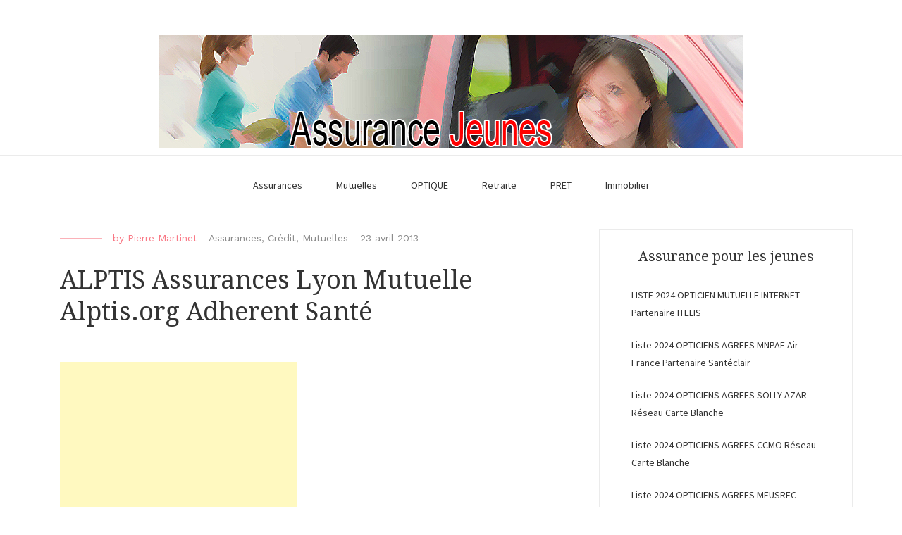

--- FILE ---
content_type: text/html; charset=UTF-8
request_url: https://assurance-jeunes.com/alptis-assurances/
body_size: 25604
content:
<!DOCTYPE html>
<html lang="fr-FR">
<head>
    <meta charset="UTF-8">
    <meta name="viewport" content="width=device-width, initial-scale=1">
    <link rel="profile" href="http://gmpg.org/xfn/11">
<script>
  (function(i,s,o,g,r,a,m){i['GoogleAnalyticsObject']=r;i[r]=i[r]||function(){
  (i[r].q=i[r].q||[]).push(arguments)},i[r].l=1*new Date();a=s.createElement(o),
  m=s.getElementsByTagName(o)[0];a.async=1;a.src=g;m.parentNode.insertBefore(a,m)
  })(window,document,'script','https://www.google-analytics.com/analytics.js','ga');

  ga('create', 'UA-37713218-1', 'auto');
  ga('send', 'pageview');

</script>
	<meta name='robots' content='index, follow, max-image-preview:large, max-snippet:-1, max-video-preview:-1' />

	<!-- This site is optimized with the Yoast SEO plugin v26.8 - https://yoast.com/product/yoast-seo-wordpress/ -->
	<title>ALPTIS ASSURANCES Lyon Mutuelle ALPTIS.ORG Adherent Alptis.fr Avis</title>
	<meta name="description" content="ALPTIS ASSURANCES Comparer les Avis Adherent ALPTIS MUTUELLE sur WWW.ALPTIS.ORG avec Contact et Adresse à Lyon et Paris Devis Santé ALPTIS Assurance Crédit" />
	<link rel="canonical" href="https://assurance-jeunes.com/alptis-assurances/" />
	<meta property="og:locale" content="fr_FR" />
	<meta property="og:type" content="article" />
	<meta property="og:title" content="ALPTIS ASSURANCES Lyon Mutuelle ALPTIS.ORG Adherent Alptis.fr Avis" />
	<meta property="og:description" content="ALPTIS ASSURANCES Comparer les Avis Adherent ALPTIS MUTUELLE sur WWW.ALPTIS.ORG avec Contact et Adresse à Lyon et Paris Devis Santé ALPTIS Assurance Crédit" />
	<meta property="og:url" content="https://assurance-jeunes.com/alptis-assurances/" />
	<meta property="og:site_name" content="Assurance Jeunes" />
	<meta property="article:published_time" content="2013-04-23T17:31:05+00:00" />
	<meta property="article:modified_time" content="2013-06-18T13:11:30+00:00" />
	<meta property="og:image" content="https://assurance-jeunes.com/wp-content/uploads/2013/04/ALPTIS-2.jpg" />
	<meta name="author" content="Pierre Martinet" />
	<meta name="twitter:card" content="summary_large_image" />
	<meta name="twitter:label1" content="Écrit par" />
	<meta name="twitter:data1" content="Pierre Martinet" />
	<meta name="twitter:label2" content="Durée de lecture estimée" />
	<meta name="twitter:data2" content="3 minutes" />
	<script type="application/ld+json" class="yoast-schema-graph">{"@context":"https://schema.org","@graph":[{"@type":"Article","@id":"https://assurance-jeunes.com/alptis-assurances/#article","isPartOf":{"@id":"https://assurance-jeunes.com/alptis-assurances/"},"author":{"name":"Pierre Martinet","@id":"https://assurance-jeunes.com/#/schema/person/d5de71196f3f5227adf851ef253daacb"},"headline":"ALPTIS Assurances Lyon Mutuelle Alptis.org Adherent Santé","datePublished":"2013-04-23T17:31:05+00:00","dateModified":"2013-06-18T13:11:30+00:00","mainEntityOfPage":{"@id":"https://assurance-jeunes.com/alptis-assurances/"},"wordCount":660,"commentCount":4,"publisher":{"@id":"https://assurance-jeunes.com/#organization"},"image":{"@id":"https://assurance-jeunes.com/alptis-assurances/#primaryimage"},"thumbnailUrl":"https://assurance-jeunes.com/wp-content/uploads/2013/04/ALPTIS-2.jpg","articleSection":["Assurances","Crédit","Mutuelles"],"inLanguage":"fr-FR","potentialAction":[{"@type":"CommentAction","name":"Comment","target":["https://assurance-jeunes.com/alptis-assurances/#respond"]}]},{"@type":"WebPage","@id":"https://assurance-jeunes.com/alptis-assurances/","url":"https://assurance-jeunes.com/alptis-assurances/","name":"ALPTIS ASSURANCES Lyon Mutuelle ALPTIS.ORG Adherent Alptis.fr Avis","isPartOf":{"@id":"https://assurance-jeunes.com/#website"},"primaryImageOfPage":{"@id":"https://assurance-jeunes.com/alptis-assurances/#primaryimage"},"image":{"@id":"https://assurance-jeunes.com/alptis-assurances/#primaryimage"},"thumbnailUrl":"https://assurance-jeunes.com/wp-content/uploads/2013/04/ALPTIS-2.jpg","datePublished":"2013-04-23T17:31:05+00:00","dateModified":"2013-06-18T13:11:30+00:00","description":"ALPTIS ASSURANCES Comparer les Avis Adherent ALPTIS MUTUELLE sur WWW.ALPTIS.ORG avec Contact et Adresse à Lyon et Paris Devis Santé ALPTIS Assurance Crédit","breadcrumb":{"@id":"https://assurance-jeunes.com/alptis-assurances/#breadcrumb"},"inLanguage":"fr-FR","potentialAction":[{"@type":"ReadAction","target":["https://assurance-jeunes.com/alptis-assurances/"]}]},{"@type":"ImageObject","inLanguage":"fr-FR","@id":"https://assurance-jeunes.com/alptis-assurances/#primaryimage","url":"https://assurance-jeunes.com/wp-content/uploads/2013/04/ALPTIS-2.jpg","contentUrl":"https://assurance-jeunes.com/wp-content/uploads/2013/04/ALPTIS-2.jpg","width":525,"height":250,"caption":"ALPTIS ASSURANCES"},{"@type":"BreadcrumbList","@id":"https://assurance-jeunes.com/alptis-assurances/#breadcrumb","itemListElement":[{"@type":"ListItem","position":1,"name":"Accueil","item":"https://assurance-jeunes.com/"},{"@type":"ListItem","position":2,"name":"ALPTIS Assurances Lyon Mutuelle Alptis.org Adherent Santé"}]},{"@type":"WebSite","@id":"https://assurance-jeunes.com/#website","url":"https://assurance-jeunes.com/","name":"Assurance Jeunes","description":"Assurances Auto, Habitation pour les Jeunes","publisher":{"@id":"https://assurance-jeunes.com/#organization"},"potentialAction":[{"@type":"SearchAction","target":{"@type":"EntryPoint","urlTemplate":"https://assurance-jeunes.com/?s={search_term_string}"},"query-input":{"@type":"PropertyValueSpecification","valueRequired":true,"valueName":"search_term_string"}}],"inLanguage":"fr-FR"},{"@type":"Organization","@id":"https://assurance-jeunes.com/#organization","name":"Assurance Jeunes","url":"https://assurance-jeunes.com/","logo":{"@type":"ImageObject","inLanguage":"fr-FR","@id":"https://assurance-jeunes.com/#/schema/logo/image/","url":"https://assurance-jeunes.com/wp-content/uploads/2012/11/assurancejeuneshome1.jpg","contentUrl":"https://assurance-jeunes.com/wp-content/uploads/2012/11/assurancejeuneshome1.jpg","width":"830","height":"160","caption":"Assurance Jeunes"},"image":{"@id":"https://assurance-jeunes.com/#/schema/logo/image/"}},{"@type":"Person","@id":"https://assurance-jeunes.com/#/schema/person/d5de71196f3f5227adf851ef253daacb","name":"Pierre Martinet","url":"https://assurance-jeunes.com/author/assurance/"}]}</script>
	<!-- / Yoast SEO plugin. -->


<link rel='dns-prefetch' href='//www.googletagmanager.com' />
<link rel='dns-prefetch' href='//stats.wp.com' />
<link rel='dns-prefetch' href='//fonts.googleapis.com' />
<link rel='dns-prefetch' href='//pagead2.googlesyndication.com' />
<link rel='dns-prefetch' href='//fundingchoicesmessages.google.com' />
<link rel="alternate" type="application/rss+xml" title="Assurance Jeunes &raquo; Flux" href="https://assurance-jeunes.com/feed/" />
<link rel="alternate" type="application/rss+xml" title="Assurance Jeunes &raquo; Flux des commentaires" href="https://assurance-jeunes.com/comments/feed/" />
<link rel="alternate" type="application/rss+xml" title="Assurance Jeunes &raquo; ALPTIS Assurances Lyon Mutuelle Alptis.org Adherent Santé Flux des commentaires" href="https://assurance-jeunes.com/alptis-assurances/feed/" />
<link rel="alternate" title="oEmbed (JSON)" type="application/json+oembed" href="https://assurance-jeunes.com/wp-json/oembed/1.0/embed?url=https%3A%2F%2Fassurance-jeunes.com%2Falptis-assurances%2F" />
<link rel="alternate" title="oEmbed (XML)" type="text/xml+oembed" href="https://assurance-jeunes.com/wp-json/oembed/1.0/embed?url=https%3A%2F%2Fassurance-jeunes.com%2Falptis-assurances%2F&#038;format=xml" />
<style id='wp-img-auto-sizes-contain-inline-css' type='text/css'>
img:is([sizes=auto i],[sizes^="auto," i]){contain-intrinsic-size:3000px 1500px}
/*# sourceURL=wp-img-auto-sizes-contain-inline-css */
</style>
<style id='wp-emoji-styles-inline-css' type='text/css'>

	img.wp-smiley, img.emoji {
		display: inline !important;
		border: none !important;
		box-shadow: none !important;
		height: 1em !important;
		width: 1em !important;
		margin: 0 0.07em !important;
		vertical-align: -0.1em !important;
		background: none !important;
		padding: 0 !important;
	}
/*# sourceURL=wp-emoji-styles-inline-css */
</style>
<style id='wp-block-library-inline-css' type='text/css'>
:root{--wp-block-synced-color:#7a00df;--wp-block-synced-color--rgb:122,0,223;--wp-bound-block-color:var(--wp-block-synced-color);--wp-editor-canvas-background:#ddd;--wp-admin-theme-color:#007cba;--wp-admin-theme-color--rgb:0,124,186;--wp-admin-theme-color-darker-10:#006ba1;--wp-admin-theme-color-darker-10--rgb:0,107,160.5;--wp-admin-theme-color-darker-20:#005a87;--wp-admin-theme-color-darker-20--rgb:0,90,135;--wp-admin-border-width-focus:2px}@media (min-resolution:192dpi){:root{--wp-admin-border-width-focus:1.5px}}.wp-element-button{cursor:pointer}:root .has-very-light-gray-background-color{background-color:#eee}:root .has-very-dark-gray-background-color{background-color:#313131}:root .has-very-light-gray-color{color:#eee}:root .has-very-dark-gray-color{color:#313131}:root .has-vivid-green-cyan-to-vivid-cyan-blue-gradient-background{background:linear-gradient(135deg,#00d084,#0693e3)}:root .has-purple-crush-gradient-background{background:linear-gradient(135deg,#34e2e4,#4721fb 50%,#ab1dfe)}:root .has-hazy-dawn-gradient-background{background:linear-gradient(135deg,#faaca8,#dad0ec)}:root .has-subdued-olive-gradient-background{background:linear-gradient(135deg,#fafae1,#67a671)}:root .has-atomic-cream-gradient-background{background:linear-gradient(135deg,#fdd79a,#004a59)}:root .has-nightshade-gradient-background{background:linear-gradient(135deg,#330968,#31cdcf)}:root .has-midnight-gradient-background{background:linear-gradient(135deg,#020381,#2874fc)}:root{--wp--preset--font-size--normal:16px;--wp--preset--font-size--huge:42px}.has-regular-font-size{font-size:1em}.has-larger-font-size{font-size:2.625em}.has-normal-font-size{font-size:var(--wp--preset--font-size--normal)}.has-huge-font-size{font-size:var(--wp--preset--font-size--huge)}.has-text-align-center{text-align:center}.has-text-align-left{text-align:left}.has-text-align-right{text-align:right}.has-fit-text{white-space:nowrap!important}#end-resizable-editor-section{display:none}.aligncenter{clear:both}.items-justified-left{justify-content:flex-start}.items-justified-center{justify-content:center}.items-justified-right{justify-content:flex-end}.items-justified-space-between{justify-content:space-between}.screen-reader-text{border:0;clip-path:inset(50%);height:1px;margin:-1px;overflow:hidden;padding:0;position:absolute;width:1px;word-wrap:normal!important}.screen-reader-text:focus{background-color:#ddd;clip-path:none;color:#444;display:block;font-size:1em;height:auto;left:5px;line-height:normal;padding:15px 23px 14px;text-decoration:none;top:5px;width:auto;z-index:100000}html :where(.has-border-color){border-style:solid}html :where([style*=border-top-color]){border-top-style:solid}html :where([style*=border-right-color]){border-right-style:solid}html :where([style*=border-bottom-color]){border-bottom-style:solid}html :where([style*=border-left-color]){border-left-style:solid}html :where([style*=border-width]){border-style:solid}html :where([style*=border-top-width]){border-top-style:solid}html :where([style*=border-right-width]){border-right-style:solid}html :where([style*=border-bottom-width]){border-bottom-style:solid}html :where([style*=border-left-width]){border-left-style:solid}html :where(img[class*=wp-image-]){height:auto;max-width:100%}:where(figure){margin:0 0 1em}html :where(.is-position-sticky){--wp-admin--admin-bar--position-offset:var(--wp-admin--admin-bar--height,0px)}@media screen and (max-width:600px){html :where(.is-position-sticky){--wp-admin--admin-bar--position-offset:0px}}

/*# sourceURL=wp-block-library-inline-css */
</style><style id='global-styles-inline-css' type='text/css'>
:root{--wp--preset--aspect-ratio--square: 1;--wp--preset--aspect-ratio--4-3: 4/3;--wp--preset--aspect-ratio--3-4: 3/4;--wp--preset--aspect-ratio--3-2: 3/2;--wp--preset--aspect-ratio--2-3: 2/3;--wp--preset--aspect-ratio--16-9: 16/9;--wp--preset--aspect-ratio--9-16: 9/16;--wp--preset--color--black: #000000;--wp--preset--color--cyan-bluish-gray: #abb8c3;--wp--preset--color--white: #ffffff;--wp--preset--color--pale-pink: #f78da7;--wp--preset--color--vivid-red: #cf2e2e;--wp--preset--color--luminous-vivid-orange: #ff6900;--wp--preset--color--luminous-vivid-amber: #fcb900;--wp--preset--color--light-green-cyan: #7bdcb5;--wp--preset--color--vivid-green-cyan: #00d084;--wp--preset--color--pale-cyan-blue: #8ed1fc;--wp--preset--color--vivid-cyan-blue: #0693e3;--wp--preset--color--vivid-purple: #9b51e0;--wp--preset--gradient--vivid-cyan-blue-to-vivid-purple: linear-gradient(135deg,rgb(6,147,227) 0%,rgb(155,81,224) 100%);--wp--preset--gradient--light-green-cyan-to-vivid-green-cyan: linear-gradient(135deg,rgb(122,220,180) 0%,rgb(0,208,130) 100%);--wp--preset--gradient--luminous-vivid-amber-to-luminous-vivid-orange: linear-gradient(135deg,rgb(252,185,0) 0%,rgb(255,105,0) 100%);--wp--preset--gradient--luminous-vivid-orange-to-vivid-red: linear-gradient(135deg,rgb(255,105,0) 0%,rgb(207,46,46) 100%);--wp--preset--gradient--very-light-gray-to-cyan-bluish-gray: linear-gradient(135deg,rgb(238,238,238) 0%,rgb(169,184,195) 100%);--wp--preset--gradient--cool-to-warm-spectrum: linear-gradient(135deg,rgb(74,234,220) 0%,rgb(151,120,209) 20%,rgb(207,42,186) 40%,rgb(238,44,130) 60%,rgb(251,105,98) 80%,rgb(254,248,76) 100%);--wp--preset--gradient--blush-light-purple: linear-gradient(135deg,rgb(255,206,236) 0%,rgb(152,150,240) 100%);--wp--preset--gradient--blush-bordeaux: linear-gradient(135deg,rgb(254,205,165) 0%,rgb(254,45,45) 50%,rgb(107,0,62) 100%);--wp--preset--gradient--luminous-dusk: linear-gradient(135deg,rgb(255,203,112) 0%,rgb(199,81,192) 50%,rgb(65,88,208) 100%);--wp--preset--gradient--pale-ocean: linear-gradient(135deg,rgb(255,245,203) 0%,rgb(182,227,212) 50%,rgb(51,167,181) 100%);--wp--preset--gradient--electric-grass: linear-gradient(135deg,rgb(202,248,128) 0%,rgb(113,206,126) 100%);--wp--preset--gradient--midnight: linear-gradient(135deg,rgb(2,3,129) 0%,rgb(40,116,252) 100%);--wp--preset--font-size--small: 13px;--wp--preset--font-size--medium: 20px;--wp--preset--font-size--large: 36px;--wp--preset--font-size--x-large: 42px;--wp--preset--spacing--20: 0.44rem;--wp--preset--spacing--30: 0.67rem;--wp--preset--spacing--40: 1rem;--wp--preset--spacing--50: 1.5rem;--wp--preset--spacing--60: 2.25rem;--wp--preset--spacing--70: 3.38rem;--wp--preset--spacing--80: 5.06rem;--wp--preset--shadow--natural: 6px 6px 9px rgba(0, 0, 0, 0.2);--wp--preset--shadow--deep: 12px 12px 50px rgba(0, 0, 0, 0.4);--wp--preset--shadow--sharp: 6px 6px 0px rgba(0, 0, 0, 0.2);--wp--preset--shadow--outlined: 6px 6px 0px -3px rgb(255, 255, 255), 6px 6px rgb(0, 0, 0);--wp--preset--shadow--crisp: 6px 6px 0px rgb(0, 0, 0);}:where(.is-layout-flex){gap: 0.5em;}:where(.is-layout-grid){gap: 0.5em;}body .is-layout-flex{display: flex;}.is-layout-flex{flex-wrap: wrap;align-items: center;}.is-layout-flex > :is(*, div){margin: 0;}body .is-layout-grid{display: grid;}.is-layout-grid > :is(*, div){margin: 0;}:where(.wp-block-columns.is-layout-flex){gap: 2em;}:where(.wp-block-columns.is-layout-grid){gap: 2em;}:where(.wp-block-post-template.is-layout-flex){gap: 1.25em;}:where(.wp-block-post-template.is-layout-grid){gap: 1.25em;}.has-black-color{color: var(--wp--preset--color--black) !important;}.has-cyan-bluish-gray-color{color: var(--wp--preset--color--cyan-bluish-gray) !important;}.has-white-color{color: var(--wp--preset--color--white) !important;}.has-pale-pink-color{color: var(--wp--preset--color--pale-pink) !important;}.has-vivid-red-color{color: var(--wp--preset--color--vivid-red) !important;}.has-luminous-vivid-orange-color{color: var(--wp--preset--color--luminous-vivid-orange) !important;}.has-luminous-vivid-amber-color{color: var(--wp--preset--color--luminous-vivid-amber) !important;}.has-light-green-cyan-color{color: var(--wp--preset--color--light-green-cyan) !important;}.has-vivid-green-cyan-color{color: var(--wp--preset--color--vivid-green-cyan) !important;}.has-pale-cyan-blue-color{color: var(--wp--preset--color--pale-cyan-blue) !important;}.has-vivid-cyan-blue-color{color: var(--wp--preset--color--vivid-cyan-blue) !important;}.has-vivid-purple-color{color: var(--wp--preset--color--vivid-purple) !important;}.has-black-background-color{background-color: var(--wp--preset--color--black) !important;}.has-cyan-bluish-gray-background-color{background-color: var(--wp--preset--color--cyan-bluish-gray) !important;}.has-white-background-color{background-color: var(--wp--preset--color--white) !important;}.has-pale-pink-background-color{background-color: var(--wp--preset--color--pale-pink) !important;}.has-vivid-red-background-color{background-color: var(--wp--preset--color--vivid-red) !important;}.has-luminous-vivid-orange-background-color{background-color: var(--wp--preset--color--luminous-vivid-orange) !important;}.has-luminous-vivid-amber-background-color{background-color: var(--wp--preset--color--luminous-vivid-amber) !important;}.has-light-green-cyan-background-color{background-color: var(--wp--preset--color--light-green-cyan) !important;}.has-vivid-green-cyan-background-color{background-color: var(--wp--preset--color--vivid-green-cyan) !important;}.has-pale-cyan-blue-background-color{background-color: var(--wp--preset--color--pale-cyan-blue) !important;}.has-vivid-cyan-blue-background-color{background-color: var(--wp--preset--color--vivid-cyan-blue) !important;}.has-vivid-purple-background-color{background-color: var(--wp--preset--color--vivid-purple) !important;}.has-black-border-color{border-color: var(--wp--preset--color--black) !important;}.has-cyan-bluish-gray-border-color{border-color: var(--wp--preset--color--cyan-bluish-gray) !important;}.has-white-border-color{border-color: var(--wp--preset--color--white) !important;}.has-pale-pink-border-color{border-color: var(--wp--preset--color--pale-pink) !important;}.has-vivid-red-border-color{border-color: var(--wp--preset--color--vivid-red) !important;}.has-luminous-vivid-orange-border-color{border-color: var(--wp--preset--color--luminous-vivid-orange) !important;}.has-luminous-vivid-amber-border-color{border-color: var(--wp--preset--color--luminous-vivid-amber) !important;}.has-light-green-cyan-border-color{border-color: var(--wp--preset--color--light-green-cyan) !important;}.has-vivid-green-cyan-border-color{border-color: var(--wp--preset--color--vivid-green-cyan) !important;}.has-pale-cyan-blue-border-color{border-color: var(--wp--preset--color--pale-cyan-blue) !important;}.has-vivid-cyan-blue-border-color{border-color: var(--wp--preset--color--vivid-cyan-blue) !important;}.has-vivid-purple-border-color{border-color: var(--wp--preset--color--vivid-purple) !important;}.has-vivid-cyan-blue-to-vivid-purple-gradient-background{background: var(--wp--preset--gradient--vivid-cyan-blue-to-vivid-purple) !important;}.has-light-green-cyan-to-vivid-green-cyan-gradient-background{background: var(--wp--preset--gradient--light-green-cyan-to-vivid-green-cyan) !important;}.has-luminous-vivid-amber-to-luminous-vivid-orange-gradient-background{background: var(--wp--preset--gradient--luminous-vivid-amber-to-luminous-vivid-orange) !important;}.has-luminous-vivid-orange-to-vivid-red-gradient-background{background: var(--wp--preset--gradient--luminous-vivid-orange-to-vivid-red) !important;}.has-very-light-gray-to-cyan-bluish-gray-gradient-background{background: var(--wp--preset--gradient--very-light-gray-to-cyan-bluish-gray) !important;}.has-cool-to-warm-spectrum-gradient-background{background: var(--wp--preset--gradient--cool-to-warm-spectrum) !important;}.has-blush-light-purple-gradient-background{background: var(--wp--preset--gradient--blush-light-purple) !important;}.has-blush-bordeaux-gradient-background{background: var(--wp--preset--gradient--blush-bordeaux) !important;}.has-luminous-dusk-gradient-background{background: var(--wp--preset--gradient--luminous-dusk) !important;}.has-pale-ocean-gradient-background{background: var(--wp--preset--gradient--pale-ocean) !important;}.has-electric-grass-gradient-background{background: var(--wp--preset--gradient--electric-grass) !important;}.has-midnight-gradient-background{background: var(--wp--preset--gradient--midnight) !important;}.has-small-font-size{font-size: var(--wp--preset--font-size--small) !important;}.has-medium-font-size{font-size: var(--wp--preset--font-size--medium) !important;}.has-large-font-size{font-size: var(--wp--preset--font-size--large) !important;}.has-x-large-font-size{font-size: var(--wp--preset--font-size--x-large) !important;}
/*# sourceURL=global-styles-inline-css */
</style>

<style id='classic-theme-styles-inline-css' type='text/css'>
/*! This file is auto-generated */
.wp-block-button__link{color:#fff;background-color:#32373c;border-radius:9999px;box-shadow:none;text-decoration:none;padding:calc(.667em + 2px) calc(1.333em + 2px);font-size:1.125em}.wp-block-file__button{background:#32373c;color:#fff;text-decoration:none}
/*# sourceURL=/wp-includes/css/classic-themes.min.css */
</style>
<link rel='stylesheet' id='blaskan-fonts-css' href='https://fonts.googleapis.com/css?family=Droid+Serif%3A400%2C700%7CSource+Sans+Pro%3A300%2C400%2C600%2C700%2C900%7CWork+Sans%7CPacifico&#038;subset=latin%2Clatin-ext&#038;ver=6.9' type='text/css' media='all' />
<link rel='stylesheet' id='bootstrap-css' href='https://assurance-jeunes.com/wp-content/themes/blaskan/assets/css/bootstrap.min.css?ver=6.9' type='text/css' media='all' />
<link rel='stylesheet' id='fontawesome-css' href='https://assurance-jeunes.com/wp-content/themes/blaskan/assets/css/font-awesome.min.css?ver=6.9' type='text/css' media='all' />
<link rel='stylesheet' id='blaskan-style-css' href='https://assurance-jeunes.com/wp-content/themes/blaskan/style.css?ver=6.9' type='text/css' media='all' />
<script type="text/javascript" src="https://assurance-jeunes.com/wp-includes/js/jquery/jquery.min.js?ver=3.7.1" id="jquery-core-js"></script>
<script type="text/javascript" src="https://assurance-jeunes.com/wp-includes/js/jquery/jquery-migrate.min.js?ver=3.4.1" id="jquery-migrate-js"></script>

<!-- Extrait de code de la balise Google (gtag.js) ajouté par Site Kit -->
<!-- Extrait Google Analytics ajouté par Site Kit -->
<script type="text/javascript" src="https://www.googletagmanager.com/gtag/js?id=G-7YT63D7V2J" id="google_gtagjs-js" async></script>
<script type="text/javascript" id="google_gtagjs-js-after">
/* <![CDATA[ */
window.dataLayer = window.dataLayer || [];function gtag(){dataLayer.push(arguments);}
gtag("set","linker",{"domains":["assurance-jeunes.com"]});
gtag("js", new Date());
gtag("set", "developer_id.dZTNiMT", true);
gtag("config", "G-7YT63D7V2J");
//# sourceURL=google_gtagjs-js-after
/* ]]> */
</script>
<link rel="https://api.w.org/" href="https://assurance-jeunes.com/wp-json/" /><link rel="alternate" title="JSON" type="application/json" href="https://assurance-jeunes.com/wp-json/wp/v2/posts/1582" /><link rel="EditURI" type="application/rsd+xml" title="RSD" href="https://assurance-jeunes.com/xmlrpc.php?rsd" />
<meta name="generator" content="WordPress 6.9" />
<link rel='shortlink' href='https://assurance-jeunes.com/?p=1582' />
		<!-- Custom Logo: hide header text -->
		<style id="custom-logo-css" type="text/css">
			.site-title, .site-description {
				position: absolute;
				clip-path: inset(50%);
			}
		</style>
		<meta name="generator" content="Site Kit by Google 1.170.0" />	<style>img#wpstats{display:none}</style>
		<link rel="pingback" href="https://assurance-jeunes.com/xmlrpc.php">
<!-- Balises Meta Google AdSense ajoutées par Site Kit -->
<meta name="google-adsense-platform-account" content="ca-host-pub-2644536267352236">
<meta name="google-adsense-platform-domain" content="sitekit.withgoogle.com">
<!-- Fin des balises Meta End Google AdSense ajoutées par Site Kit -->
<style type="text/css">.recentcomments a{display:inline !important;padding:0 !important;margin:0 !important;}</style>
<!-- Extrait Google AdSense ajouté par Site Kit -->
<script type="text/javascript" async="async" src="https://pagead2.googlesyndication.com/pagead/js/adsbygoogle.js?client=ca-pub-8603105302688753&amp;host=ca-host-pub-2644536267352236" crossorigin="anonymous"></script>

<!-- End Google AdSense snippet added by Site Kit -->

<!-- Google AdSense Ad Blocking Recovery snippet added by Site Kit -->
<script async src="https://fundingchoicesmessages.google.com/i/pub-8603105302688753?ers=1" nonce="pQDmjVKsH9ru3ppCKVAVjg"></script><script nonce="pQDmjVKsH9ru3ppCKVAVjg">(function() {function signalGooglefcPresent() {if (!window.frames['googlefcPresent']) {if (document.body) {const iframe = document.createElement('iframe'); iframe.style = 'width: 0; height: 0; border: none; z-index: -1000; left: -1000px; top: -1000px;'; iframe.style.display = 'none'; iframe.name = 'googlefcPresent'; document.body.appendChild(iframe);} else {setTimeout(signalGooglefcPresent, 0);}}}signalGooglefcPresent();})();</script>
<!-- End Google AdSense Ad Blocking Recovery snippet added by Site Kit -->

<!-- Extrait Google AdSense de protection contre les erreurs Incitation à réautoriser les annonces ajouté par Site Kit -->
<script>(function(){'use strict';function aa(a){var b=0;return function(){return b<a.length?{done:!1,value:a[b++]}:{done:!0}}}var ba="function"==typeof Object.defineProperties?Object.defineProperty:function(a,b,c){if(a==Array.prototype||a==Object.prototype)return a;a[b]=c.value;return a};
function ea(a){a=["object"==typeof globalThis&&globalThis,a,"object"==typeof window&&window,"object"==typeof self&&self,"object"==typeof global&&global];for(var b=0;b<a.length;++b){var c=a[b];if(c&&c.Math==Math)return c}throw Error("Cannot find global object");}var fa=ea(this);function ha(a,b){if(b)a:{var c=fa;a=a.split(".");for(var d=0;d<a.length-1;d++){var e=a[d];if(!(e in c))break a;c=c[e]}a=a[a.length-1];d=c[a];b=b(d);b!=d&&null!=b&&ba(c,a,{configurable:!0,writable:!0,value:b})}}
var ia="function"==typeof Object.create?Object.create:function(a){function b(){}b.prototype=a;return new b},l;if("function"==typeof Object.setPrototypeOf)l=Object.setPrototypeOf;else{var m;a:{var ja={a:!0},ka={};try{ka.__proto__=ja;m=ka.a;break a}catch(a){}m=!1}l=m?function(a,b){a.__proto__=b;if(a.__proto__!==b)throw new TypeError(a+" is not extensible");return a}:null}var la=l;
function n(a,b){a.prototype=ia(b.prototype);a.prototype.constructor=a;if(la)la(a,b);else for(var c in b)if("prototype"!=c)if(Object.defineProperties){var d=Object.getOwnPropertyDescriptor(b,c);d&&Object.defineProperty(a,c,d)}else a[c]=b[c];a.A=b.prototype}function ma(){for(var a=Number(this),b=[],c=a;c<arguments.length;c++)b[c-a]=arguments[c];return b}
var na="function"==typeof Object.assign?Object.assign:function(a,b){for(var c=1;c<arguments.length;c++){var d=arguments[c];if(d)for(var e in d)Object.prototype.hasOwnProperty.call(d,e)&&(a[e]=d[e])}return a};ha("Object.assign",function(a){return a||na});/*

 Copyright The Closure Library Authors.
 SPDX-License-Identifier: Apache-2.0
*/
var p=this||self;function q(a){return a};var t,u;a:{for(var oa=["CLOSURE_FLAGS"],v=p,x=0;x<oa.length;x++)if(v=v[oa[x]],null==v){u=null;break a}u=v}var pa=u&&u[610401301];t=null!=pa?pa:!1;var z,qa=p.navigator;z=qa?qa.userAgentData||null:null;function A(a){return t?z?z.brands.some(function(b){return(b=b.brand)&&-1!=b.indexOf(a)}):!1:!1}function B(a){var b;a:{if(b=p.navigator)if(b=b.userAgent)break a;b=""}return-1!=b.indexOf(a)};function C(){return t?!!z&&0<z.brands.length:!1}function D(){return C()?A("Chromium"):(B("Chrome")||B("CriOS"))&&!(C()?0:B("Edge"))||B("Silk")};var ra=C()?!1:B("Trident")||B("MSIE");!B("Android")||D();D();B("Safari")&&(D()||(C()?0:B("Coast"))||(C()?0:B("Opera"))||(C()?0:B("Edge"))||(C()?A("Microsoft Edge"):B("Edg/"))||C()&&A("Opera"));var sa={},E=null;var ta="undefined"!==typeof Uint8Array,ua=!ra&&"function"===typeof btoa;var F="function"===typeof Symbol&&"symbol"===typeof Symbol()?Symbol():void 0,G=F?function(a,b){a[F]|=b}:function(a,b){void 0!==a.g?a.g|=b:Object.defineProperties(a,{g:{value:b,configurable:!0,writable:!0,enumerable:!1}})};function va(a){var b=H(a);1!==(b&1)&&(Object.isFrozen(a)&&(a=Array.prototype.slice.call(a)),I(a,b|1))}
var H=F?function(a){return a[F]|0}:function(a){return a.g|0},J=F?function(a){return a[F]}:function(a){return a.g},I=F?function(a,b){a[F]=b}:function(a,b){void 0!==a.g?a.g=b:Object.defineProperties(a,{g:{value:b,configurable:!0,writable:!0,enumerable:!1}})};function wa(){var a=[];G(a,1);return a}function xa(a,b){I(b,(a|0)&-99)}function K(a,b){I(b,(a|34)&-73)}function L(a){a=a>>11&1023;return 0===a?536870912:a};var M={};function N(a){return null!==a&&"object"===typeof a&&!Array.isArray(a)&&a.constructor===Object}var O,ya=[];I(ya,39);O=Object.freeze(ya);var P;function Q(a,b){P=b;a=new a(b);P=void 0;return a}
function R(a,b,c){null==a&&(a=P);P=void 0;if(null==a){var d=96;c?(a=[c],d|=512):a=[];b&&(d=d&-2095105|(b&1023)<<11)}else{if(!Array.isArray(a))throw Error();d=H(a);if(d&64)return a;d|=64;if(c&&(d|=512,c!==a[0]))throw Error();a:{c=a;var e=c.length;if(e){var f=e-1,g=c[f];if(N(g)){d|=256;b=(d>>9&1)-1;e=f-b;1024<=e&&(za(c,b,g),e=1023);d=d&-2095105|(e&1023)<<11;break a}}b&&(g=(d>>9&1)-1,b=Math.max(b,e-g),1024<b&&(za(c,g,{}),d|=256,b=1023),d=d&-2095105|(b&1023)<<11)}}I(a,d);return a}
function za(a,b,c){for(var d=1023+b,e=a.length,f=d;f<e;f++){var g=a[f];null!=g&&g!==c&&(c[f-b]=g)}a.length=d+1;a[d]=c};function Aa(a){switch(typeof a){case "number":return isFinite(a)?a:String(a);case "boolean":return a?1:0;case "object":if(a&&!Array.isArray(a)&&ta&&null!=a&&a instanceof Uint8Array){if(ua){for(var b="",c=0,d=a.length-10240;c<d;)b+=String.fromCharCode.apply(null,a.subarray(c,c+=10240));b+=String.fromCharCode.apply(null,c?a.subarray(c):a);a=btoa(b)}else{void 0===b&&(b=0);if(!E){E={};c="ABCDEFGHIJKLMNOPQRSTUVWXYZabcdefghijklmnopqrstuvwxyz0123456789".split("");d=["+/=","+/","-_=","-_.","-_"];for(var e=
0;5>e;e++){var f=c.concat(d[e].split(""));sa[e]=f;for(var g=0;g<f.length;g++){var h=f[g];void 0===E[h]&&(E[h]=g)}}}b=sa[b];c=Array(Math.floor(a.length/3));d=b[64]||"";for(e=f=0;f<a.length-2;f+=3){var k=a[f],w=a[f+1];h=a[f+2];g=b[k>>2];k=b[(k&3)<<4|w>>4];w=b[(w&15)<<2|h>>6];h=b[h&63];c[e++]=g+k+w+h}g=0;h=d;switch(a.length-f){case 2:g=a[f+1],h=b[(g&15)<<2]||d;case 1:a=a[f],c[e]=b[a>>2]+b[(a&3)<<4|g>>4]+h+d}a=c.join("")}return a}}return a};function Ba(a,b,c){a=Array.prototype.slice.call(a);var d=a.length,e=b&256?a[d-1]:void 0;d+=e?-1:0;for(b=b&512?1:0;b<d;b++)a[b]=c(a[b]);if(e){b=a[b]={};for(var f in e)Object.prototype.hasOwnProperty.call(e,f)&&(b[f]=c(e[f]))}return a}function Da(a,b,c,d,e,f){if(null!=a){if(Array.isArray(a))a=e&&0==a.length&&H(a)&1?void 0:f&&H(a)&2?a:Ea(a,b,c,void 0!==d,e,f);else if(N(a)){var g={},h;for(h in a)Object.prototype.hasOwnProperty.call(a,h)&&(g[h]=Da(a[h],b,c,d,e,f));a=g}else a=b(a,d);return a}}
function Ea(a,b,c,d,e,f){var g=d||c?H(a):0;d=d?!!(g&32):void 0;a=Array.prototype.slice.call(a);for(var h=0;h<a.length;h++)a[h]=Da(a[h],b,c,d,e,f);c&&c(g,a);return a}function Fa(a){return a.s===M?a.toJSON():Aa(a)};function Ga(a,b,c){c=void 0===c?K:c;if(null!=a){if(ta&&a instanceof Uint8Array)return b?a:new Uint8Array(a);if(Array.isArray(a)){var d=H(a);if(d&2)return a;if(b&&!(d&64)&&(d&32||0===d))return I(a,d|34),a;a=Ea(a,Ga,d&4?K:c,!0,!1,!0);b=H(a);b&4&&b&2&&Object.freeze(a);return a}a.s===M&&(b=a.h,c=J(b),a=c&2?a:Q(a.constructor,Ha(b,c,!0)));return a}}function Ha(a,b,c){var d=c||b&2?K:xa,e=!!(b&32);a=Ba(a,b,function(f){return Ga(f,e,d)});G(a,32|(c?2:0));return a};function Ia(a,b){a=a.h;return Ja(a,J(a),b)}function Ja(a,b,c,d){if(-1===c)return null;if(c>=L(b)){if(b&256)return a[a.length-1][c]}else{var e=a.length;if(d&&b&256&&(d=a[e-1][c],null!=d))return d;b=c+((b>>9&1)-1);if(b<e)return a[b]}}function Ka(a,b,c,d,e){var f=L(b);if(c>=f||e){e=b;if(b&256)f=a[a.length-1];else{if(null==d)return;f=a[f+((b>>9&1)-1)]={};e|=256}f[c]=d;e&=-1025;e!==b&&I(a,e)}else a[c+((b>>9&1)-1)]=d,b&256&&(d=a[a.length-1],c in d&&delete d[c]),b&1024&&I(a,b&-1025)}
function La(a,b){var c=Ma;var d=void 0===d?!1:d;var e=a.h;var f=J(e),g=Ja(e,f,b,d);var h=!1;if(null==g||"object"!==typeof g||(h=Array.isArray(g))||g.s!==M)if(h){var k=h=H(g);0===k&&(k|=f&32);k|=f&2;k!==h&&I(g,k);c=new c(g)}else c=void 0;else c=g;c!==g&&null!=c&&Ka(e,f,b,c,d);e=c;if(null==e)return e;a=a.h;f=J(a);f&2||(g=e,c=g.h,h=J(c),g=h&2?Q(g.constructor,Ha(c,h,!1)):g,g!==e&&(e=g,Ka(a,f,b,e,d)));return e}function Na(a,b){a=Ia(a,b);return null==a||"string"===typeof a?a:void 0}
function Oa(a,b){a=Ia(a,b);return null!=a?a:0}function S(a,b){a=Na(a,b);return null!=a?a:""};function T(a,b,c){this.h=R(a,b,c)}T.prototype.toJSON=function(){var a=Ea(this.h,Fa,void 0,void 0,!1,!1);return Pa(this,a,!0)};T.prototype.s=M;T.prototype.toString=function(){return Pa(this,this.h,!1).toString()};
function Pa(a,b,c){var d=a.constructor.v,e=L(J(c?a.h:b)),f=!1;if(d){if(!c){b=Array.prototype.slice.call(b);var g;if(b.length&&N(g=b[b.length-1]))for(f=0;f<d.length;f++)if(d[f]>=e){Object.assign(b[b.length-1]={},g);break}f=!0}e=b;c=!c;g=J(a.h);a=L(g);g=(g>>9&1)-1;for(var h,k,w=0;w<d.length;w++)if(k=d[w],k<a){k+=g;var r=e[k];null==r?e[k]=c?O:wa():c&&r!==O&&va(r)}else h||(r=void 0,e.length&&N(r=e[e.length-1])?h=r:e.push(h={})),r=h[k],null==h[k]?h[k]=c?O:wa():c&&r!==O&&va(r)}d=b.length;if(!d)return b;
var Ca;if(N(h=b[d-1])){a:{var y=h;e={};c=!1;for(var ca in y)Object.prototype.hasOwnProperty.call(y,ca)&&(a=y[ca],Array.isArray(a)&&a!=a&&(c=!0),null!=a?e[ca]=a:c=!0);if(c){for(var rb in e){y=e;break a}y=null}}y!=h&&(Ca=!0);d--}for(;0<d;d--){h=b[d-1];if(null!=h)break;var cb=!0}if(!Ca&&!cb)return b;var da;f?da=b:da=Array.prototype.slice.call(b,0,d);b=da;f&&(b.length=d);y&&b.push(y);return b};function Qa(a){return function(b){if(null==b||""==b)b=new a;else{b=JSON.parse(b);if(!Array.isArray(b))throw Error(void 0);G(b,32);b=Q(a,b)}return b}};function Ra(a){this.h=R(a)}n(Ra,T);var Sa=Qa(Ra);var U;function V(a){this.g=a}V.prototype.toString=function(){return this.g+""};var Ta={};function Ua(){return Math.floor(2147483648*Math.random()).toString(36)+Math.abs(Math.floor(2147483648*Math.random())^Date.now()).toString(36)};function Va(a,b){b=String(b);"application/xhtml+xml"===a.contentType&&(b=b.toLowerCase());return a.createElement(b)}function Wa(a){this.g=a||p.document||document}Wa.prototype.appendChild=function(a,b){a.appendChild(b)};/*

 SPDX-License-Identifier: Apache-2.0
*/
function Xa(a,b){a.src=b instanceof V&&b.constructor===V?b.g:"type_error:TrustedResourceUrl";var c,d;(c=(b=null==(d=(c=(a.ownerDocument&&a.ownerDocument.defaultView||window).document).querySelector)?void 0:d.call(c,"script[nonce]"))?b.nonce||b.getAttribute("nonce")||"":"")&&a.setAttribute("nonce",c)};function Ya(a){a=void 0===a?document:a;return a.createElement("script")};function Za(a,b,c,d,e,f){try{var g=a.g,h=Ya(g);h.async=!0;Xa(h,b);g.head.appendChild(h);h.addEventListener("load",function(){e();d&&g.head.removeChild(h)});h.addEventListener("error",function(){0<c?Za(a,b,c-1,d,e,f):(d&&g.head.removeChild(h),f())})}catch(k){f()}};var $a=p.atob("aHR0cHM6Ly93d3cuZ3N0YXRpYy5jb20vaW1hZ2VzL2ljb25zL21hdGVyaWFsL3N5c3RlbS8xeC93YXJuaW5nX2FtYmVyXzI0ZHAucG5n"),ab=p.atob("WW91IGFyZSBzZWVpbmcgdGhpcyBtZXNzYWdlIGJlY2F1c2UgYWQgb3Igc2NyaXB0IGJsb2NraW5nIHNvZnR3YXJlIGlzIGludGVyZmVyaW5nIHdpdGggdGhpcyBwYWdlLg=="),bb=p.atob("RGlzYWJsZSBhbnkgYWQgb3Igc2NyaXB0IGJsb2NraW5nIHNvZnR3YXJlLCB0aGVuIHJlbG9hZCB0aGlzIHBhZ2Uu");function db(a,b,c){this.i=a;this.l=new Wa(this.i);this.g=null;this.j=[];this.m=!1;this.u=b;this.o=c}
function eb(a){if(a.i.body&&!a.m){var b=function(){fb(a);p.setTimeout(function(){return gb(a,3)},50)};Za(a.l,a.u,2,!0,function(){p[a.o]||b()},b);a.m=!0}}
function fb(a){for(var b=W(1,5),c=0;c<b;c++){var d=X(a);a.i.body.appendChild(d);a.j.push(d)}b=X(a);b.style.bottom="0";b.style.left="0";b.style.position="fixed";b.style.width=W(100,110).toString()+"%";b.style.zIndex=W(2147483544,2147483644).toString();b.style["background-color"]=hb(249,259,242,252,219,229);b.style["box-shadow"]="0 0 12px #888";b.style.color=hb(0,10,0,10,0,10);b.style.display="flex";b.style["justify-content"]="center";b.style["font-family"]="Roboto, Arial";c=X(a);c.style.width=W(80,
85).toString()+"%";c.style.maxWidth=W(750,775).toString()+"px";c.style.margin="24px";c.style.display="flex";c.style["align-items"]="flex-start";c.style["justify-content"]="center";d=Va(a.l.g,"IMG");d.className=Ua();d.src=$a;d.alt="Warning icon";d.style.height="24px";d.style.width="24px";d.style["padding-right"]="16px";var e=X(a),f=X(a);f.style["font-weight"]="bold";f.textContent=ab;var g=X(a);g.textContent=bb;Y(a,e,f);Y(a,e,g);Y(a,c,d);Y(a,c,e);Y(a,b,c);a.g=b;a.i.body.appendChild(a.g);b=W(1,5);for(c=
0;c<b;c++)d=X(a),a.i.body.appendChild(d),a.j.push(d)}function Y(a,b,c){for(var d=W(1,5),e=0;e<d;e++){var f=X(a);b.appendChild(f)}b.appendChild(c);c=W(1,5);for(d=0;d<c;d++)e=X(a),b.appendChild(e)}function W(a,b){return Math.floor(a+Math.random()*(b-a))}function hb(a,b,c,d,e,f){return"rgb("+W(Math.max(a,0),Math.min(b,255)).toString()+","+W(Math.max(c,0),Math.min(d,255)).toString()+","+W(Math.max(e,0),Math.min(f,255)).toString()+")"}function X(a){a=Va(a.l.g,"DIV");a.className=Ua();return a}
function gb(a,b){0>=b||null!=a.g&&0!=a.g.offsetHeight&&0!=a.g.offsetWidth||(ib(a),fb(a),p.setTimeout(function(){return gb(a,b-1)},50))}
function ib(a){var b=a.j;var c="undefined"!=typeof Symbol&&Symbol.iterator&&b[Symbol.iterator];if(c)b=c.call(b);else if("number"==typeof b.length)b={next:aa(b)};else throw Error(String(b)+" is not an iterable or ArrayLike");for(c=b.next();!c.done;c=b.next())(c=c.value)&&c.parentNode&&c.parentNode.removeChild(c);a.j=[];(b=a.g)&&b.parentNode&&b.parentNode.removeChild(b);a.g=null};function jb(a,b,c,d,e){function f(k){document.body?g(document.body):0<k?p.setTimeout(function(){f(k-1)},e):b()}function g(k){k.appendChild(h);p.setTimeout(function(){h?(0!==h.offsetHeight&&0!==h.offsetWidth?b():a(),h.parentNode&&h.parentNode.removeChild(h)):a()},d)}var h=kb(c);f(3)}function kb(a){var b=document.createElement("div");b.className=a;b.style.width="1px";b.style.height="1px";b.style.position="absolute";b.style.left="-10000px";b.style.top="-10000px";b.style.zIndex="-10000";return b};function Ma(a){this.h=R(a)}n(Ma,T);function lb(a){this.h=R(a)}n(lb,T);var mb=Qa(lb);function nb(a){a=Na(a,4)||"";if(void 0===U){var b=null;var c=p.trustedTypes;if(c&&c.createPolicy){try{b=c.createPolicy("goog#html",{createHTML:q,createScript:q,createScriptURL:q})}catch(d){p.console&&p.console.error(d.message)}U=b}else U=b}a=(b=U)?b.createScriptURL(a):a;return new V(a,Ta)};function ob(a,b){this.m=a;this.o=new Wa(a.document);this.g=b;this.j=S(this.g,1);this.u=nb(La(this.g,2));this.i=!1;b=nb(La(this.g,13));this.l=new db(a.document,b,S(this.g,12))}ob.prototype.start=function(){pb(this)};
function pb(a){qb(a);Za(a.o,a.u,3,!1,function(){a:{var b=a.j;var c=p.btoa(b);if(c=p[c]){try{var d=Sa(p.atob(c))}catch(e){b=!1;break a}b=b===Na(d,1)}else b=!1}b?Z(a,S(a.g,14)):(Z(a,S(a.g,8)),eb(a.l))},function(){jb(function(){Z(a,S(a.g,7));eb(a.l)},function(){return Z(a,S(a.g,6))},S(a.g,9),Oa(a.g,10),Oa(a.g,11))})}function Z(a,b){a.i||(a.i=!0,a=new a.m.XMLHttpRequest,a.open("GET",b,!0),a.send())}function qb(a){var b=p.btoa(a.j);a.m[b]&&Z(a,S(a.g,5))};(function(a,b){p[a]=function(){var c=ma.apply(0,arguments);p[a]=function(){};b.apply(null,c)}})("__h82AlnkH6D91__",function(a){"function"===typeof window.atob&&(new ob(window,mb(window.atob(a)))).start()});}).call(this);

window.__h82AlnkH6D91__("[base64]/[base64]/[base64]/[base64]");</script>
<!-- Extrait de fin Google AdSense de protection contre les erreurs Incitation à réautoriser les annonces ajouté par Site Kit -->
<link rel="icon" href="https://assurance-jeunes.com/wp-content/uploads/2013/11/cropped-LA-MUTUELLE-DU-REMPART-32x32.jpg" sizes="32x32" />
<link rel="icon" href="https://assurance-jeunes.com/wp-content/uploads/2013/11/cropped-LA-MUTUELLE-DU-REMPART-192x192.jpg" sizes="192x192" />
<link rel="apple-touch-icon" href="https://assurance-jeunes.com/wp-content/uploads/2013/11/cropped-LA-MUTUELLE-DU-REMPART-180x180.jpg" />
<meta name="msapplication-TileImage" content="https://assurance-jeunes.com/wp-content/uploads/2013/11/cropped-LA-MUTUELLE-DU-REMPART-270x270.jpg" />
</head>

<body class="wp-singular post-template-default single single-post postid-1582 single-format-standard wp-custom-logo wp-theme-blaskan">
<div id="page" class="site">
    <header id="masthead" class="site-header" role="banner">
        <div class="site-branding ">

            <div class="top-header container">

				                    <div class="blaskan-social-menu pull-right">
						<div class="menu-partenaires-container"><ul id="social-menu" class="menu"><li id="menu-item-6619" class="menu-item menu-item-type-custom menu-item-object-custom menu-item-6619"><a href="https://rachatsdecredits.net"><span>Rachat de crédit</span></a></li>
<li id="menu-item-6620" class="menu-item menu-item-type-custom menu-item-object-custom menu-item-6620"><a href="https://credit0.fr"><span>Crédit en ligne</span></a></li>
<li id="menu-item-6621" class="menu-item menu-item-type-custom menu-item-object-custom menu-item-6621"><a href="https://comptecredit.com"><span>Mon compte crédit</span></a></li>
<li id="menu-item-6624" class="menu-item menu-item-type-custom menu-item-object-custom menu-item-6624"><a href="https://www.axa.fr"><span>Axa</span></a></li>
<li id="menu-item-6622" class="menu-item menu-item-type-custom menu-item-object-custom menu-item-6622"><a href="https://rachats.biz"><span>Rachats de crédit</span></a></li>
<li id="menu-item-6625" class="menu-item menu-item-type-custom menu-item-object-custom menu-item-6625"><a href="https://carte-paiement.com"><span>Carte de crédit</span></a></li>
<li id="menu-item-6623" class="menu-item menu-item-type-custom menu-item-object-custom menu-item-6623"><a href="https://www.gmf.fr/"><span>GMF</span></a></li>
<li id="menu-item-6626" class="menu-item menu-item-type-custom menu-item-object-custom menu-item-6626"><a href="https://creditauto-moto.com"><span>Crédit auto</span></a></li>
</ul></div>                    </div>
				                <div class="search-header-form-container pull-right">
                                    </div>

                

                <div class="clearfix"></div>
            </div>

            <div class="container">
				<a href="https://assurance-jeunes.com/" class="custom-logo-link" rel="home"><img width="830" height="160" src="https://assurance-jeunes.com/wp-content/uploads/2012/11/assurancejeuneshome1.jpg" class="custom-logo" alt="assurancejeunes" decoding="async" fetchpriority="high" srcset="https://assurance-jeunes.com/wp-content/uploads/2012/11/assurancejeuneshome1.jpg 830w, https://assurance-jeunes.com/wp-content/uploads/2012/11/assurancejeuneshome1-300x57.jpg 300w" sizes="(max-width: 830px) 100vw, 830px" /></a>
            </div><!-- .container -->
        </div><!-- .site-branding -->

        <nav id="site-navigation" class="main-navigation container" role="navigation">
            <button class="menu-toggle" aria-controls="primary-menu"
                    aria-expanded="false">Menu</button>
            <div class="blaskan-main-menu">
			 <ul id="primary-menu" class="menu"><li id="menu-item-9116" class="menu-item menu-item-type-taxonomy menu-item-object-category current-post-ancestor current-menu-parent current-post-parent menu-item-9116"><a href="https://assurance-jeunes.com/category/assurances/">Assurances</a></li>
<li id="menu-item-9117" class="menu-item menu-item-type-taxonomy menu-item-object-category current-post-ancestor current-menu-parent current-post-parent menu-item-9117"><a href="https://assurance-jeunes.com/category/mutuelles/">Mutuelles</a></li>
<li id="menu-item-9118" class="menu-item menu-item-type-taxonomy menu-item-object-category menu-item-9118"><a href="https://assurance-jeunes.com/category/optique/">OPTIQUE</a></li>
<li id="menu-item-9119" class="menu-item menu-item-type-taxonomy menu-item-object-category menu-item-9119"><a href="https://assurance-jeunes.com/category/retraites/">Retraite</a></li>
<li id="menu-item-9120" class="menu-item menu-item-type-taxonomy menu-item-object-category menu-item-9120"><a href="https://assurance-jeunes.com/category/pret/">PRET</a></li>
<li id="menu-item-9121" class="menu-item menu-item-type-taxonomy menu-item-object-category menu-item-9121"><a href="https://assurance-jeunes.com/category/immobilier/">Immobilier</a></li>
</ul>            </div>
        </nav><!-- #site-navigation -->

        <!-- Custom Header -->
		
    </header><!-- #masthead -->

    <div id="content" class="site-content container">


    <div id="primary" class="content-area row">
        <main id="main" class="site-main col-md-8 col-sm-12" role="main">

			<article id="post-1582" class="col-md-12 col-sm-12 post-1582 post type-post status-publish format-standard hentry category-assurances category-credit category-mutuelles">
    <header class="entry-header">

		
		            <div class="entry-meta">
				<span class="byline">by <span class="author vcard"><a class="url fn n" href="https://assurance-jeunes.com/author/assurance/">Pierre Martinet</a></span></span><span class="category-delimeter"> - </span><span class="cat-links"><a href="https://assurance-jeunes.com/category/assurances/" rel="category tag">Assurances</a>, <a href="https://assurance-jeunes.com/category/credit/" rel="category tag">Crédit</a>, <a href="https://assurance-jeunes.com/category/mutuelles/" rel="category tag">Mutuelles</a></span><span class="posted-on"><span class="posted-on-delimeter">  -  </span><a href="https://assurance-jeunes.com/alptis-assurances/" rel="bookmark"><time class="entry-date published" datetime="2013-04-23T19:31:05+02:00">23 avril 2013</time><time class="updated" datetime="2013-06-18T15:11:30+02:00">18 juin 2013</time></a></span>            </div><!-- .entry-meta -->
		
		<h1 class="entry-title">ALPTIS Assurances Lyon Mutuelle Alptis.org Adherent Santé</h1>
    </header><!-- .entry-header -->
</br>
<script type="text/javascript"><!--
google_ad_client = "ca-pub-8603105302688753";
/* CreditsocialHaut */
google_ad_slot = "2192816530";
google_ad_width = 336;
google_ad_height = 280;
//-->
</script>
<script type="text/javascript"
src="//pagead2.googlesyndication.com/pagead/show_ads.js">
</script>
</br></br>
    <div class="entry-content">
		<p><strong>ALPTIS ASSURANCES</strong></p>
<figure id="attachment_1585" aria-describedby="caption-attachment-1585" style="width: 525px" class="wp-caption aligncenter"><a href="https://assurance-jeunes.com/alptis-assurances/alptis-2/" rel="attachment wp-att-1585"><img decoding="async" class="size-full wp-image-1585" alt="ALPTIS ASSURANCES" src="https://assurance-jeunes.com/wp-content/uploads/2013/04/ALPTIS-2.jpg" width="525" height="250" srcset="https://assurance-jeunes.com/wp-content/uploads/2013/04/ALPTIS-2.jpg 525w, https://assurance-jeunes.com/wp-content/uploads/2013/04/ALPTIS-2-300x142.jpg 300w" sizes="(max-width: 525px) 100vw, 525px" /></a><figcaption id="caption-attachment-1585" class="wp-caption-text">ALPTIS ASSURANCES</figcaption></figure>
<p><strong>ALPTIS ASSURANCES</strong></p>
<p><strong>ALPTIS ASSURANCE</strong> Mutuelle vous propose sur <a title="WWW.ALPTIS.ORG" href="https://assurance-jeunes.com/alptis-assurances" target="_blank">WWW.ALPTIS.ORG</a> des produits en <strong>Assurance Santé</strong> moins cher, <strong>Complémentaire Santé pas cher</strong> qui vous permettent de compléter le remboursement Assurance Maladie de la <strong>Sécurité Sociale</strong> et <strong>Assurance Prévoyance</strong>. ALPTIS ASSURANCES  intervient comme courtier grossiste en Assurance, autrement dit son rôle est de concevoir, gérer, administrer et proposer à son réseau de courtiers  des produits en <strong>Assurance moins cher</strong> dont le risque est porté par de grands Assureurs . En France plus de 5 Millions de personnes bénéficient de la souscription pour  au moins un produit en <strong>Assurance pas cher</strong> conçu par un courtier grossiste comme ALPTIS MUTUELLE.</p>
<p>Car en effet, cette activité permet aux<strong> Adhérents  ALPTIS ASSURANCES</strong>  de bénéficier d’offres pertinentes et compétitives en Assurance moins cher, notamment avec des solutions adaptées à des assurés regroupés par groupe, comme une<strong> Assurance Santé Senior</strong> ou  une <strong>Assurance jeune conducteur</strong>. Ainsi, <strong>ALPTIS ASSURANCES</strong> peut proposer des solutions en  ASSURANCE pour les particuliers, après devis santé en ligne pour un comparatif assurance, comme nous allons le voir et pour les Entreprises et les PRO.</p>
<figure id="attachment_1588" aria-describedby="caption-attachment-1588" style="width: 424px" class="wp-caption aligncenter"><a href="https://assurance-jeunes.com/alptis-assurances/woman-with-huge-bouquet-of-flowers-outdoors/" rel="attachment wp-att-1588"><img decoding="async" class="size-full wp-image-1588" alt="ALPTIS ASSURANCES" src="https://assurance-jeunes.com/wp-content/uploads/2013/04/ALPTIS-1.jpg" width="424" height="283" srcset="https://assurance-jeunes.com/wp-content/uploads/2013/04/ALPTIS-1.jpg 424w, https://assurance-jeunes.com/wp-content/uploads/2013/04/ALPTIS-1-300x200.jpg 300w" sizes="(max-width: 424px) 100vw, 424px" /></a><figcaption id="caption-attachment-1588" class="wp-caption-text">ALPTIS ASSURANCES</figcaption></figure>
<p>Actuellement <strong>ALPTIS MUTUELLE</strong> ne propose pas encore de couverture en Assurance de biens : <strong>Assurance auto</strong>, Assurance Habitation, Garantie des risques locatifs ou Garantie des risques professionnels, ni en offre de <strong>crédit à taux bas</strong>,  car il n’a pas voulu se disperser  et a préféré dans un premier temps se spécialiser depuis sa création en 1976  en Assurance de personnes  pour offrir à ses Adhérents des produits moins cher mais avec des garanties parmi les plus complètes du marché de l’<strong>Assurance Santé</strong> : Complémentaire Santé et Assurance Prévoyance (Assurances Dépendance, Assurances décès, Assurances Obsèques…). Cependant une filiale de ALPTIS ASSURANCE, <a title="www.cmonassurance.com" href="https://www.c-mon-assurance.com/" target="_blank"><strong>CMONASSURANCE</strong></a> propose en ligne des offres en <strong>assurance auto pas cher</strong>, assurance moto, assurance prêts ou <strong>assurance crédit</strong> et même une assurance chiens et chats pour vos animaux de compagnie.</p>
<p><strong>ALPTIS ASSURANCE SANTE</strong></p>
<p>ALPTIS ASSURANCES SANTE c’est d’abord la <strong>Complémentaire Santé</strong> avec une <strong>Assurance Hospitalisation</strong> qui vous garantit immédiatement et pour une cotisation minime contre les imprévus avec le PACK HOSPI, avec lequel vous pouvez choisir entre trois montants pour une indemnité journalière pouvant aller jusqu’à 50 Euros par jour. CLAREA 4, une assurance santé pour le remboursement des frais dentaires et d’optique (lunettes ou lentilles de contact) pouvant aller jusqu’à 3OO Euros.</p>
<figure id="attachment_1589" aria-describedby="caption-attachment-1589" style="width: 340px" class="wp-caption aligncenter"><a href="https://assurance-jeunes.com/alptis-assurances/alptis-3/" rel="attachment wp-att-1589"><img decoding="async" class="size-full wp-image-1589" alt="ALPTIS.ORG" src="https://assurance-jeunes.com/wp-content/uploads/2013/04/alptis-3.jpg" width="340" height="203" srcset="https://assurance-jeunes.com/wp-content/uploads/2013/04/alptis-3.jpg 340w, https://assurance-jeunes.com/wp-content/uploads/2013/04/alptis-3-300x179.jpg 300w" sizes="(max-width: 340px) 100vw, 340px" /></a><figcaption id="caption-attachment-1589" class="wp-caption-text">ALPTIS.ORG</figcaption></figure>
<p><strong>ALPTIS ASSURANCE PREVOYANCE</strong></p>
<p>Pour ALPTIS ASSURANCES la garantie <strong>Prévoyance Dépendance</strong> est essentielle. Des garanties et de l’assistance sont donc proposés pour une dépendance partielle ou une dépendance totale. Une <strong>Assurance décès</strong> est aussi proposée pour protéger ses proches, une assurance prévoyance obsèques vous permet d’organiser votre départ pour alléger les formalités que devront régler vos proches. une assurance prévoyance invalidité vous assure un capital ou une rente en cas d’arrêt prolongé de travail. Enfin, une <strong>ASSURANCE SANTE EXPATRIES</strong>, <strong>complémentaire santé</strong> et <strong>assurance prévoyance</strong> sont proposés aux Expatriés en complément ou en substitution de l’assurance obligatoire <a title="Sécurité Sociale" href="https://www.ameli.fr" target="_blank"><strong>sécurité sociale</strong></a>.</p>
<p><strong>ALPTIS ASSURANCES</strong>  propose également une assurance prêts pour garantir les <strong>crédits</strong> immobiliers que vous pouvez souscrire.</p>
<p><strong>ALPTIS ASSURANCES</strong> c’est aussi des <strong>devis en ligne</strong> pour permettre d’adapter vraiment ses besoins à son budget et autoriser également un <strong>comparatif Assurance</strong> avec son éventuel assureur Santé actuel. Tous ces <a title="Devis en ligne Alptis" href="https://www.alptis.org" target="_blank"><strong>devis en ligne</strong></a> sont possibles notamment sur le site internet C-MON-ASSURANCE.COM créée par ALPTIS MUTUELLE en 2007 pour gérer sur le net les garanties <strong>ALPTIS ASSURANCES moins cher</strong>.</p>
<p><strong> ALPTIS ASSURANCES</strong></p>
    </div><!-- .entry-content -->

    <footer class="entry-footer row">
		<div class="col-md-8 col-xs-12"></div><div class="col-md-4 col-xs-12 pull-right text-right"><a href="https://www.facebook.com/sharer/sharer.php?u=https%3A%2F%2Fassurance-jeunes.com%2Falptis-assurances%2F" target="_blank" class="social-icons"><i class="fa fa-facebook" aria-hidden="true"></i></a><a href="https://twitter.com/home?status=https%3A%2F%2Fassurance-jeunes.com%2Falptis-assurances%2F" target="_blank" class="social-icons"><i class="fa fa-twitter" aria-hidden="true"></i></a><a href="https://www.linkedin.com/shareArticle?mini=true&url=https%3A%2F%2Fassurance-jeunes.com%2Falptis-assurances%2F&title=ALPTIS+Assurances+Lyon+Mutuelle+Alptis.org+Adherent+Sant%C3%A9" target="_blank" class="social-icons"><i class="fa fa-linkedin" aria-hidden="true"></i></a></div>    </footer><!-- .entry-footer -->
</article><!-- #post-## -->
<div class="related-posts row"><div class="related-header col-md-12"><h5>Similar Posts</h5></div>
<article id="post-9038" class="col-md-4 col-sm-12">
	
    <p><a href="https://assurance-jeunes.com/garages-agrees-groupama/" rel="bookmark">Liste 2024 GARAGES AGREES GROUPAMA Auto Presto Accident, Panne, Bris de Pare-brise</a></p>
</article><!-- #post-## -->

<article id="post-9433" class="col-md-4 col-sm-12">
	
    <p><a href="https://assurance-jeunes.com/garages-agrees-credit-mutuel/" rel="bookmark">Liste 2024 GARAGES AGREES Crédit Mutuel Assurances ACM CIC</a></p>
</article><!-- #post-## -->

<article id="post-6479" class="col-md-4 col-sm-12">
	
    <p><a href="https://assurance-jeunes.com/pro-btp-vacances-ete-2024/" rel="bookmark">PRO BTP VACANCES ETE 2024 www.probtp.com Vacances moins cher avis</a></p>
</article><!-- #post-## -->
</div>
<div id="comments" class="comments-area">

	        <h5 class="comments-title">
			4 comments        </h5><!-- .comments-title -->

		
        <ol class="comment-list">
			    <li class="comment even thread-even depth-1" id="comment-585">

	        <div id="div-comment-585" class="comment-body">
	    <div class="comment-author vcard">
		    </div>


    <div class="comment-content">
        <div class="comment-meta commentmetadata">
            <div class="comment-info">
				<cite class="fn">julien</cite>                <a href="https://assurance-jeunes.com/alptis-assurances/#comment-585">
					24 avril 2013                </a>
				            </div>

            <div class="reply">
				<a rel="nofollow" class="comment-reply-link" href="#comment-585" data-commentid="585" data-postid="1582" data-belowelement="div-comment-585" data-respondelement="respond" data-replyto="Répondre à julien" aria-label="Répondre à julien">Répondre</a>            </div>
        </div>

		        <div class="comment-text">
			<p>ALPTIS ASSURANCE je connais pour son assurance santé pour les frontaliers mais je vais tester sur ALPTIS.ORG le devis assurance en ligne pour une assurance prévoyance économique.</p>
        </div>
    </div>


	        </div>
		</li><!-- #comment-## -->
    <li class="comment odd alt thread-odd thread-alt depth-1" id="comment-590">

	        <div id="div-comment-590" class="comment-body">
	    <div class="comment-author vcard">
		    </div>


    <div class="comment-content">
        <div class="comment-meta commentmetadata">
            <div class="comment-info">
				<cite class="fn">Luc</cite>                <a href="https://assurance-jeunes.com/alptis-assurances/#comment-590">
					25 avril 2013                </a>
				            </div>

            <div class="reply">
				<a rel="nofollow" class="comment-reply-link" href="#comment-590" data-commentid="590" data-postid="1582" data-belowelement="div-comment-590" data-respondelement="respond" data-replyto="Répondre à Luc" aria-label="Répondre à Luc">Répondre</a>            </div>
        </div>

		        <div class="comment-text">
			<p>ALPTIS ASSURANCE c&rsquo;est du remboursement rapide et complet sur le site ALPTIS.ORG après le versement Assurance Maladie de la Sécurité Sociale des remboursement des frais de santé.</p>
        </div>
    </div>


	        </div>
		</li><!-- #comment-## -->
    <li class="comment even thread-even depth-1" id="comment-654">

	        <div id="div-comment-654" class="comment-body">
	    <div class="comment-author vcard">
		    </div>


    <div class="comment-content">
        <div class="comment-meta commentmetadata">
            <div class="comment-info">
				<cite class="fn">pierre</cite>                <a href="https://assurance-jeunes.com/alptis-assurances/#comment-654">
					5 mai 2013                </a>
				            </div>

            <div class="reply">
				<a rel="nofollow" class="comment-reply-link" href="#comment-654" data-commentid="654" data-postid="1582" data-belowelement="div-comment-654" data-respondelement="respond" data-replyto="Répondre à pierre" aria-label="Répondre à pierre">Répondre</a>            </div>
        </div>

		        <div class="comment-text">
			<p>ALPTIS ASSURANCES ne propose pas encore une assurance auto moins cher sur ALPTIS.FR ou de devis auto en ligne sur <a href="http://WWW.ALPTIS.ORG" rel="nofollow ugc">http://WWW.ALPTIS.ORG</a> mais cela viendra bien un jour car en assurance santé pas cher et en assurance prévoyance, ALPTIS ASSURANCES c&rsquo;est du sérieux.</p>
        </div>
    </div>


	        </div>
		</li><!-- #comment-## -->
    <li class="comment odd alt thread-odd thread-alt depth-1" id="comment-2707">

	        <div id="div-comment-2707" class="comment-body">
	    <div class="comment-author vcard">
		    </div>


    <div class="comment-content">
        <div class="comment-meta commentmetadata">
            <div class="comment-info">
				<cite class="fn">Luc</cite>                <a href="https://assurance-jeunes.com/alptis-assurances/#comment-2707">
					3 août 2013                </a>
				            </div>

            <div class="reply">
				<a rel="nofollow" class="comment-reply-link" href="#comment-2707" data-commentid="2707" data-postid="1582" data-belowelement="div-comment-2707" data-respondelement="respond" data-replyto="Répondre à Luc" aria-label="Répondre à Luc">Répondre</a>            </div>
        </div>

		        <div class="comment-text">
			<p>Contrairement au commentaire précédent la Mutuelle Assurances ALPTIS propose bien une assurance auto moins cher chez sa filiale C-MON-ASSURANCE.COM</p>
        </div>
    </div>


	        </div>
		</li><!-- #comment-## -->
        </ol><!-- .comment-list -->

			<div id="respond" class="comment-respond">
		<h5 id="reply-title" class="comment-reply-title">Laisser un commentaire <small><a rel="nofollow" id="cancel-comment-reply-link" href="/alptis-assurances/#respond" style="display:none;">Annuler la réponse</a></small></h5><form action="https://assurance-jeunes.com/wp-comments-post.php" method="post" id="commentform" class="comment-form"><p class="comment-notes"><span id="email-notes">Votre adresse e-mail ne sera pas publiée.</span> <span class="required-field-message">Les champs obligatoires sont indiqués avec <span class="required">*</span></span></p><p class="comment-form-comment"><textarea id="comment" name="comment" cols="45" rows="8" aria-required="true" placeholder="Comment"></textarea></p><p class="comment-form-author"><input id="author" name="author" type="text" value="" size="30"  aria-required='true' placeholder="Nom*" /></p>
<p class="comment-form-email"><input id="email" name="email" type="text" value="" size="30"  aria-required='true' placeholder="Adresse de contact*" /></p>
<p class="comment-form-url"><input id="url" name="url" type="text" value="" size="30" placeholder="Site web" /></p>
<p class="comment-form-cookies-consent"><input id="wp-comment-cookies-consent" name="wp-comment-cookies-consent" type="checkbox" value="yes" /> <label for="wp-comment-cookies-consent">Enregistrer mon nom, mon e-mail et mon site dans le navigateur pour mon prochain commentaire.</label></p>
<p class="form-submit"><input name="submit" type="submit" id="submit" class="submit" value="Laisser un commentaire" /> <input type='hidden' name='comment_post_ID' value='1582' id='comment_post_ID' />
<input type='hidden' name='comment_parent' id='comment_parent' value='0' />
</p><p style="display: none;"><input type="hidden" id="akismet_comment_nonce" name="akismet_comment_nonce" value="da5c0c7552" /></p><p style="display: none !important;" class="akismet-fields-container" data-prefix="ak_"><label>&#916;<textarea name="ak_hp_textarea" cols="45" rows="8" maxlength="100"></textarea></label><input type="hidden" id="ak_js_1" name="ak_js" value="4"/><script>document.getElementById( "ak_js_1" ).setAttribute( "value", ( new Date() ).getTime() );</script></p></form>	</div><!-- #respond -->
	
</div><!-- #comments -->

        </main><!-- #main -->
		
<aside id="secondary" class="widget-area col-md-4 col-sm-12" role="complementary">
	
		<section id="recent-posts-2" class="widget widget_recent_entries">
		<h5 class="widget-title">Assurance pour les jeunes</h5>
		<ul>
											<li>
					<a href="https://assurance-jeunes.com/liste-2023-opticien-mutuelle-internet-partenaire-itelis/">LISTE 2024 OPTICIEN MUTUELLE INTERNET Partenaire ITELIS</a>
									</li>
											<li>
					<a href="https://assurance-jeunes.com/liste-opticiens-agrees-mnpaf-air-france-partenaire-santeclair/">Liste 2024 OPTICIENS AGREES MNPAF Air France Partenaire Santéclair</a>
									</li>
											<li>
					<a href="https://assurance-jeunes.com/contact-opticiens-agrees-solly-azar-reseau-carte-blanche/">Liste 2024 OPTICIENS AGREES SOLLY AZAR Réseau Carte Blanche</a>
									</li>
											<li>
					<a href="https://assurance-jeunes.com/liste-2024-opticiens-agrees-ccmo-reseau-carte-blanche/">Liste 2024 OPTICIENS AGREES CCMO Réseau Carte Blanche</a>
									</li>
											<li>
					<a href="https://assurance-jeunes.com/liste-2024-opticiens-agrees-meusrec-mutuelle-reseau-kalixia/">Liste 2024 OPTICIENS AGREES MEUSREC Mutuelle Réseau Kalixia</a>
									</li>
											<li>
					<a href="https://assurance-jeunes.com/liste-2024-opticiens-agrees-mutuelle-cybele-solidarites-reseau-kalixia/">Liste 2024 OPTICIENS AGREES Mutuelle CYBELE Solidarités Réseau Kalixia</a>
									</li>
					</ul>

		</section><section id="categories-3" class="widget widget_categories"><h5 class="widget-title">Assurance jeunes . com</h5>
			<ul>
					<li class="cat-item cat-item-359"><a href="https://assurance-jeunes.com/category/audioprothese/aides-auditives/">Aides Auditives</a>
</li>
	<li class="cat-item cat-item-364"><a href="https://assurance-jeunes.com/category/assistance-depannage/">Assistance Dépannage</a>
</li>
	<li class="cat-item cat-item-281"><a href="https://assurance-jeunes.com/category/assurance-animaux/">Assurance animaux</a>
</li>
	<li class="cat-item cat-item-253"><a href="https://assurance-jeunes.com/category/assurance-auto/">Assurance auto</a>
</li>
	<li class="cat-item cat-item-257"><a href="https://assurance-jeunes.com/category/assurance-complementaire-sante/">Assurance complémentaire santé</a>
</li>
	<li class="cat-item cat-item-379"><a href="https://assurance-jeunes.com/category/assurances/assurance-habitation/">Assurance Habitation</a>
</li>
	<li class="cat-item cat-item-3"><a href="https://assurance-jeunes.com/category/assurances/">Assurances</a>
</li>
	<li class="cat-item cat-item-277"><a href="https://assurance-jeunes.com/category/audioprothese/">Audioprothèse</a>
</li>
	<li class="cat-item cat-item-149"><a href="https://assurance-jeunes.com/category/banque/">Banque</a>
</li>
	<li class="cat-item cat-item-372"><a href="https://assurance-jeunes.com/category/garages-agrees/bris-de-glaces/">Bris de Glaces,</a>
</li>
	<li class="cat-item cat-item-366"><a href="https://assurance-jeunes.com/category/catalogue-vacances/">Catalogue Vacances</a>
</li>
	<li class="cat-item cat-item-367"><a href="https://assurance-jeunes.com/category/vacances/catalogue-vacances-vacances/">Catalogue Vacances</a>
</li>
	<li class="cat-item cat-item-376"><a href="https://assurance-jeunes.com/category/dentistes-agrees/centres-dentaires/">Centres Dentaires</a>
</li>
	<li class="cat-item cat-item-389"><a href="https://assurance-jeunes.com/category/assurance-auto/comparateur-assurances/">Comparateur Assurances,</a>
</li>
	<li class="cat-item cat-item-141"><a href="https://assurance-jeunes.com/category/credit/">Crédit</a>
</li>
	<li class="cat-item cat-item-370"><a href="https://assurance-jeunes.com/category/dentistes-agrees/">Dentistes Agrees</a>
</li>
	<li class="cat-item cat-item-360"><a href="https://assurance-jeunes.com/category/assurance-auto/devis-auto/">Devis Auto</a>
</li>
	<li class="cat-item cat-item-205"><a href="https://assurance-jeunes.com/category/emplois/">Emplois</a>
</li>
	<li class="cat-item cat-item-387"><a href="https://assurance-jeunes.com/category/garages-agrees/garage-partenaire/">Garage Partenaire,</a>
</li>
	<li class="cat-item cat-item-338"><a href="https://assurance-jeunes.com/category/garages-agrees/">GARAGES AGREES</a>
</li>
	<li class="cat-item cat-item-391"><a href="https://assurance-jeunes.com/category/assurance-auto/garantie-panne-mecanique-assurance-auto/">Garantie Panne Mécanique</a>
</li>
	<li class="cat-item cat-item-390"><a href="https://assurance-jeunes.com/category/garantie-panne-mecanique/">Garantie Panne Mécanique,</a>
</li>
	<li class="cat-item cat-item-146"><a href="https://assurance-jeunes.com/category/immobilier/">Immobilier</a>
</li>
	<li class="cat-item cat-item-144"><a href="https://assurance-jeunes.com/category/lunettes/">Lunettes</a>
</li>
	<li class="cat-item cat-item-191"><a href="https://assurance-jeunes.com/category/mutuelle-assurance-obseques/">Mutuelle assurance obsèques</a>
</li>
	<li class="cat-item cat-item-357"><a href="https://assurance-jeunes.com/category/mutuelle-sante-prevoyance/">Mutuelle Santé Prévoyance</a>
</li>
	<li class="cat-item cat-item-356"><a href="https://assurance-jeunes.com/category/assurance-complementaire-sante/mutuelle-sante/">Mutuelle Santé,</a>
</li>
	<li class="cat-item cat-item-5"><a href="https://assurance-jeunes.com/category/mutuelles/">Mutuelles</a>
</li>
	<li class="cat-item cat-item-355"><a href="https://assurance-jeunes.com/category/opticien-agree/">OPTICIEN AGREE,</a>
</li>
	<li class="cat-item cat-item-384"><a href="https://assurance-jeunes.com/category/opticien-partenaire/">Opticien Partenaire</a>
</li>
	<li class="cat-item cat-item-353"><a href="https://assurance-jeunes.com/category/assurance-complementaire-sante/opticiens-agrees-itelis/">OPTICIENS AGREES ITELIS</a>
</li>
	<li class="cat-item cat-item-143"><a href="https://assurance-jeunes.com/category/optique/">OPTIQUE</a>
</li>
	<li class="cat-item cat-item-148"><a href="https://assurance-jeunes.com/category/pret/">PRET</a>
</li>
	<li class="cat-item cat-item-374"><a href="https://assurance-jeunes.com/category/remboursement/">Remboursement</a>
</li>
	<li class="cat-item cat-item-377"><a href="https://assurance-jeunes.com/category/mutuelle-sante-prevoyance/remboursement-lunettes/">Remboursement Lunettes</a>
</li>
	<li class="cat-item cat-item-375"><a href="https://assurance-jeunes.com/category/remboursement/remboursement-sante/">Remboursement Santé</a>
</li>
	<li class="cat-item cat-item-145"><a href="https://assurance-jeunes.com/category/retraites/">Retraite</a>
</li>
	<li class="cat-item cat-item-383"><a href="https://assurance-jeunes.com/category/mutuelle-sante-prevoyance/tiers-payant/">Tiers Payant</a>
</li>
	<li class="cat-item cat-item-382"><a href="https://assurance-jeunes.com/category/tiers-payant-sante/">Tiers Payant Santé</a>
</li>
	<li class="cat-item cat-item-147"><a href="https://assurance-jeunes.com/category/vacances/">Vacances</a>
</li>
			</ul>

			</section><section id="rss-2" class="widget widget_rss"><h5 class="widget-title"><a class="rsswidget rss-widget-feed" href="https://credit0.fr/rss"><img class="rss-widget-icon" style="border:0" width="14" height="14" src="https://assurance-jeunes.com/wp-includes/images/rss.png" alt="Flux" loading="lazy" /></a> <a class="rsswidget rss-widget-title" href="https://credit0.fr/">Crédit RSS</a></h5><ul><li><a class='rsswidget' href='https://credit0.fr/pret-sans-justificatif-soccapi-finance/'>Prêt sans justificatif Soccapi Finance</a> <span class="rss-date">19 janvier 2026</span></li><li><a class='rsswidget' href='https://credit0.fr/cyberplus-banque-de-savoie/'>Cyberplus Banque de Savoie</a> <span class="rss-date">12 janvier 2026</span></li></ul></section><section id="recent-comments-3" class="widget widget_recent_comments"><h5 class="widget-title">Commentaires</h5><ul id="recentcomments"><li class="recentcomments"><span class="comment-author-link">jamet</span> dans <a href="https://assurance-jeunes.com/catalogue-probtp-vacances-ete-2024/#comment-101143">Dernières minutes PROBTP VACANCES ETE 2024 Tarifs et réservations</a></li><li class="recentcomments"><span class="comment-author-link">CSE BONNET</span> dans <a href="https://assurance-jeunes.com/liste-2022-dentistes-agrees-kalixia-malakoff-humanis/#comment-100969">Liste 2024 DENTISTES AGREES KALIXIA Malakoff Humanis</a></li><li class="recentcomments"><span class="comment-author-link">speed stars trên trình duyệt</span> dans <a href="https://assurance-jeunes.com/liste-2023-opticien-mutuelle-internet-partenaire-itelis/#comment-100735">LISTE 2024 OPTICIEN MUTUELLE INTERNET Partenaire ITELIS</a></li></ul></section><section id="rss-4" class="widget widget_rss"><h5 class="widget-title"><a class="rsswidget rss-widget-feed" href="https://www.santepubliquefrance.fr/rss/populations/adolescents-et-jeunes-adultes.xml?1687885833"><img class="rss-widget-icon" style="border:0" width="14" height="14" src="https://assurance-jeunes.com/wp-includes/images/rss.png" alt="Flux" loading="lazy" /></a> <a class="rsswidget rss-widget-title" href="https://www.santepubliquefrance.fr/rss/populations/adolescents-et-jeunes-adultes.xml">RSS Santé</a></h5><ul><li><a class='rsswidget' href='https://www.santepubliquefrance.fr/maladies-et-traumatismes/maladies-a-prevention-vaccinale/infections-a-papillomavirus/documents/enquetes-etudes/bilan-de-la-deuxieme-campagne-de-vaccination-contre-les-infections-a-papillomavirus-humain-hpv-menee-au-college-dans-les-classes-de-5e-au-cours-d'>Bilan de la deuxième campagne de vaccination contre les infections à papillomavirus humain (HPV) menée au collège dans les classes de 5e au cours de l’année scolaire 2024-2025 en France</a> <span class="rss-date">17 décembre 2025</span></li><li><a class='rsswidget' href='https://www.santepubliquefrance.fr/maladies-et-traumatismes/maladies-a-prevention-vaccinale/infections-a-papillomavirus/documents/article/what-lessons-can-be-drawn-from-a-school-based-hpv-vaccination-campaign-in-nouvelle-aquitaine-france-2023-2024'>What lessons can be drawn from a school-based HPV vaccination campaign in Nouvelle-Aquitaine, France, 2023-2024?</a> <span class="rss-date">15 décembre 2025</span></li></ul></section></aside><!-- #secondary -->
    </div><!-- #primary -->


</div><!-- #content -->

<footer id="colophon" class="site-footer" role="contentinfo">

	
    <div class="footer-widgets widget-area container">
        <div class="row">
			<div class="col-md-12 col-xs-12"><section id="tag_cloud-3" class="widget widget_tag_cloud"><h5 class="widget-title">Étiquettes</h5><div class="tagcloud"><a href="https://assurance-jeunes.com/tag/agpm/" class="tag-cloud-link tag-link-7 tag-link-position-1" style="font-size: 10.670103092784pt;" aria-label="agpm (6 éléments)">agpm</a>
<a href="https://assurance-jeunes.com/tag/agpm-assurance-auto/" class="tag-cloud-link tag-link-234 tag-link-position-2" style="font-size: 8.8659793814433pt;" aria-label="agpm assurance auto (3 éléments)">agpm assurance auto</a>
<a href="https://assurance-jeunes.com/tag/aides-auditives/" class="tag-cloud-link tag-link-358 tag-link-position-3" style="font-size: 10.164948453608pt;" aria-label="Aides Auditives (5 éléments)">Aides Auditives</a>
<a href="https://assurance-jeunes.com/tag/audioprothesistes-agrees/" class="tag-cloud-link tag-link-331 tag-link-position-4" style="font-size: 17.59793814433pt;" aria-label="AUDIOPROTHESISTES AGREES (63 éléments)">AUDIOPROTHESISTES AGREES</a>
<a href="https://assurance-jeunes.com/tag/audioprothesistes-agrees-audistya/" class="tag-cloud-link tag-link-325 tag-link-position-5" style="font-size: 8.8659793814433pt;" aria-label="AUDIOPROTHESISTES AGREES AUDISTYA (3 éléments)">AUDIOPROTHESISTES AGREES AUDISTYA</a>
<a href="https://assurance-jeunes.com/tag/credit-municipal/" class="tag-cloud-link tag-link-152 tag-link-position-6" style="font-size: 8.8659793814433pt;" aria-label="CREDIT MUNICIPAL (3 éléments)">CREDIT MUNICIPAL</a>
<a href="https://assurance-jeunes.com/tag/dentistes-partenaires/" class="tag-cloud-link tag-link-371 tag-link-position-7" style="font-size: 17.742268041237pt;" aria-label="Dentistes Partenaires (66 éléments)">Dentistes Partenaires</a>
<a href="https://assurance-jeunes.com/tag/devis/" class="tag-cloud-link tag-link-362 tag-link-position-8" style="font-size: 9.5876288659794pt;" aria-label="DEVIS (4 éléments)">DEVIS</a>
<a href="https://assurance-jeunes.com/tag/family-protect-axa/" class="tag-cloud-link tag-link-242 tag-link-position-9" style="font-size: 8.8659793814433pt;" aria-label="Family protect axa (3 éléments)">Family protect axa</a>
<a href="https://assurance-jeunes.com/tag/garage-partenaire/" class="tag-cloud-link tag-link-385 tag-link-position-10" style="font-size: 11.39175257732pt;" aria-label="Garage Partenaire (8 éléments)">Garage Partenaire</a>
<a href="https://assurance-jeunes.com/tag/garages-agrees-2/" class="tag-cloud-link tag-link-350 tag-link-position-11" style="font-size: 14.711340206186pt;" aria-label="GARAGES AGREES (25 éléments)">GARAGES AGREES</a>
<a href="https://assurance-jeunes.com/tag/garages-agrees/" class="tag-cloud-link tag-link-289 tag-link-position-12" style="font-size: 17.237113402062pt;" aria-label="Garages Agréés (56 éléments)">Garages Agréés</a>
<a href="https://assurance-jeunes.com/tag/garages-agrees-assercar/" class="tag-cloud-link tag-link-334 tag-link-position-13" style="font-size: 8.8659793814433pt;" aria-label="Garages agréés Assercar (3 éléments)">Garages agréés Assercar</a>
<a href="https://assurance-jeunes.com/tag/gmf-assurance/" class="tag-cloud-link tag-link-107 tag-link-position-14" style="font-size: 9.5876288659794pt;" aria-label="gmf assurance (4 éléments)">gmf assurance</a>
<a href="https://assurance-jeunes.com/tag/harmonie-mutuelle/" class="tag-cloud-link tag-link-194 tag-link-position-15" style="font-size: 8.8659793814433pt;" aria-label="Harmonie Mutuelle (3 éléments)">Harmonie Mutuelle</a>
<a href="https://assurance-jeunes.com/tag/idmacif/" class="tag-cloud-link tag-link-200 tag-link-position-16" style="font-size: 8.8659793814433pt;" aria-label="IDMACIF (3 éléments)">IDMACIF</a>
<a href="https://assurance-jeunes.com/tag/inpca/" class="tag-cloud-link tag-link-15 tag-link-position-17" style="font-size: 8pt;" aria-label="INPCA (2 éléments)">INPCA</a>
<a href="https://assurance-jeunes.com/tag/lmde/" class="tag-cloud-link tag-link-169 tag-link-position-18" style="font-size: 10.670103092784pt;" aria-label="LMDE (6 éléments)">LMDE</a>
<a href="https://assurance-jeunes.com/tag/lmde-mutuelle-etudiante/" class="tag-cloud-link tag-link-183 tag-link-position-19" style="font-size: 9.5876288659794pt;" aria-label="LMDE MUTUELLE ETUDIANTE (4 éléments)">LMDE MUTUELLE ETUDIANTE</a>
<a href="https://assurance-jeunes.com/tag/lybernet-assurances/" class="tag-cloud-link tag-link-38 tag-link-position-20" style="font-size: 8pt;" aria-label="lybernet assurances (2 éléments)">lybernet assurances</a>
<a href="https://assurance-jeunes.com/tag/maaf/" class="tag-cloud-link tag-link-232 tag-link-position-21" style="font-size: 12.041237113402pt;" aria-label="MAAF (10 éléments)">MAAF</a>
<a href="https://assurance-jeunes.com/tag/maaf-assurances/" class="tag-cloud-link tag-link-196 tag-link-position-22" style="font-size: 12.546391752577pt;" aria-label="MAAF ASSURANCES (12 éléments)">MAAF ASSURANCES</a>
<a href="https://assurance-jeunes.com/tag/macif/" class="tag-cloud-link tag-link-165 tag-link-position-23" style="font-size: 10.670103092784pt;" aria-label="macif (6 éléments)">macif</a>
<a href="https://assurance-jeunes.com/tag/maif/" class="tag-cloud-link tag-link-161 tag-link-position-24" style="font-size: 13.19587628866pt;" aria-label="MAIF (15 éléments)">MAIF</a>
<a href="https://assurance-jeunes.com/tag/maif-assurance/" class="tag-cloud-link tag-link-122 tag-link-position-25" style="font-size: 11.39175257732pt;" aria-label="MAIF ASSURANCE (8 éléments)">MAIF ASSURANCE</a>
<a href="https://assurance-jeunes.com/tag/matmut/" class="tag-cloud-link tag-link-167 tag-link-position-26" style="font-size: 12.041237113402pt;" aria-label="MATMUT (10 éléments)">MATMUT</a>
<a href="https://assurance-jeunes.com/tag/matmut-assurance/" class="tag-cloud-link tag-link-180 tag-link-position-27" style="font-size: 8.8659793814433pt;" aria-label="MATMUT ASSURANCE (3 éléments)">MATMUT ASSURANCE</a>
<a href="https://assurance-jeunes.com/tag/matmut-mutuelle-assurance/" class="tag-cloud-link tag-link-240 tag-link-position-28" style="font-size: 8.8659793814433pt;" aria-label="MATMUT Mutuelle ASSURANCE (3 éléments)">MATMUT Mutuelle ASSURANCE</a>
<a href="https://assurance-jeunes.com/tag/mep/" class="tag-cloud-link tag-link-170 tag-link-position-29" style="font-size: 10.164948453608pt;" aria-label="MEP (5 éléments)">MEP</a>
<a href="https://assurance-jeunes.com/tag/mep-mutuelle-etudiante/" class="tag-cloud-link tag-link-178 tag-link-position-30" style="font-size: 11.030927835052pt;" aria-label="MEP MUTUELLE ETUDIANTE (7 éléments)">MEP MUTUELLE ETUDIANTE</a>
<a href="https://assurance-jeunes.com/tag/mgen/" class="tag-cloud-link tag-link-164 tag-link-position-31" style="font-size: 15.216494845361pt;" aria-label="MGEN (29 éléments)">MGEN</a>
<a href="https://assurance-jeunes.com/tag/mgen-mutuelle-generale-de-leducation-nationale/" class="tag-cloud-link tag-link-159 tag-link-position-32" style="font-size: 11.39175257732pt;" aria-label="MGEN Mutuelle Générale de l&#039;Education Nationale (8 éléments)">MGEN Mutuelle Générale de l&#039;Education Nationale</a>
<a href="https://assurance-jeunes.com/tag/mgen-mutuelle-generale-education-nationale/" class="tag-cloud-link tag-link-188 tag-link-position-33" style="font-size: 10.670103092784pt;" aria-label="MGEN Mutuelle Générale Education Nationale (6 éléments)">MGEN Mutuelle Générale Education Nationale</a>
<a href="https://assurance-jeunes.com/tag/mnt/" class="tag-cloud-link tag-link-176 tag-link-position-34" style="font-size: 8.8659793814433pt;" aria-label="MNT (3 éléments)">MNT</a>
<a href="https://assurance-jeunes.com/tag/mutuelle-myriade/" class="tag-cloud-link tag-link-238 tag-link-position-35" style="font-size: 8.8659793814433pt;" aria-label="Mutuelle MYRIADE (3 éléments)">Mutuelle MYRIADE</a>
<a href="https://assurance-jeunes.com/tag/mutuelle-nationale-territoriale/" class="tag-cloud-link tag-link-177 tag-link-position-36" style="font-size: 8.8659793814433pt;" aria-label="MUTUELLE NATIONALE TERRITORIALE (3 éléments)">MUTUELLE NATIONALE TERRITORIALE</a>
<a href="https://assurance-jeunes.com/tag/opticien-agree/" class="tag-cloud-link tag-link-332 tag-link-position-37" style="font-size: 8.8659793814433pt;" aria-label="Opticien Agréé (3 éléments)">Opticien Agréé</a>
<a href="https://assurance-jeunes.com/tag/opticiens-agrees/" class="tag-cloud-link tag-link-333 tag-link-position-38" style="font-size: 22pt;" aria-label="OPTICIENS AGREES (263 éléments)">OPTICIENS AGREES</a>
<a href="https://assurance-jeunes.com/tag/opticiens-agrees-santeclair/" class="tag-cloud-link tag-link-327 tag-link-position-39" style="font-size: 9.5876288659794pt;" aria-label="Opticiens Agréés Santéclair (4 éléments)">Opticiens Agréés Santéclair</a>
<a href="https://assurance-jeunes.com/tag/pro-btp/" class="tag-cloud-link tag-link-182 tag-link-position-40" style="font-size: 8.8659793814433pt;" aria-label="PRO BTP (3 éléments)">PRO BTP</a>
<a href="https://assurance-jeunes.com/tag/pro-btp-vacances/" class="tag-cloud-link tag-link-294 tag-link-position-41" style="font-size: 8.8659793814433pt;" aria-label="PRO BTP VACANCES (3 éléments)">PRO BTP VACANCES</a>
<a href="https://assurance-jeunes.com/tag/seveane/" class="tag-cloud-link tag-link-150 tag-link-position-42" style="font-size: 8pt;" aria-label="SEVEANE (2 éléments)">SEVEANE</a>
<a href="https://assurance-jeunes.com/tag/smatis/" class="tag-cloud-link tag-link-271 tag-link-position-43" style="font-size: 8.8659793814433pt;" aria-label="SMATIS (3 éléments)">SMATIS</a>
<a href="https://assurance-jeunes.com/tag/smeba/" class="tag-cloud-link tag-link-181 tag-link-position-44" style="font-size: 11.39175257732pt;" aria-label="SMEBA (8 éléments)">SMEBA</a>
<a href="https://assurance-jeunes.com/tag/soins-dentaires/" class="tag-cloud-link tag-link-369 tag-link-position-45" style="font-size: 16.659793814433pt;" aria-label="Soins Dentaires (47 éléments)">Soins Dentaires</a></div>
</section><section id="rss-6" class="widget widget_rss"><h5 class="widget-title"><a class="rsswidget rss-widget-feed" href="https://credit-social.com/feed/"><img class="rss-widget-icon" style="border:0" width="14" height="14" src="https://assurance-jeunes.com/wp-includes/images/rss.png" alt="Flux" loading="lazy" /></a> <a class="rsswidget rss-widget-title" href="https://credit-social.com/">Crédit social</a></h5><ul><li><a class='rsswidget' href='https://credit-social.com/carte-credit-costco-mastercard/'>carte crédit Costco CIBC 2024</a></li><li><a class='rsswidget' href='https://credit-social.com/liste-2024-garage-agree-eurofil-assurances-aema-reseau-reparateur-assercar/'>Liste 2024 GARAGE AGREE eurofil Assurances AEMA réseau réparateur Assercar</a></li><li><a class='rsswidget' href='https://credit-social.com/liste-2024-garage-partenaire-axa-agree-assurances/'>Liste 2024 GARAGE PARTENAIRE AXA Agréé Assurances</a></li></ul></section><section id="rss-7" class="widget widget_rss"><h5 class="widget-title"><a class="rsswidget rss-widget-feed" href="https://comptecredit.com/feed/"><img class="rss-widget-icon" style="border:0" width="14" height="14" src="https://assurance-jeunes.com/wp-includes/images/rss.png" alt="Flux" loading="lazy" /></a> <a class="rsswidget rss-widget-title" href="https://comptecredit.com/">Mon compte</a></h5><ul><li><a class='rsswidget' href='https://comptecredit.com/utiliser-une-carte-cadeau-costco-sans-etre-membre-cest-possible/'>Utiliser une carte cadeau Costco sans être membre, c’est possible !</a><div class="rssSummary">Costco est célèbre pour son modèle de club-entrepôt réservé aux membres. Cependant, il existe une astuce légale et reconnue pour contourner cette barrière à l’entrée. ... La suite Cet article Utiliser une carte cadeau Costco sans être membre, c’est possible ! est apparu en premier sur Compte Crédit.</div></li><li><a class='rsswidget' href='https://comptecredit.com/obtenir-un-credit-meia-en-ligne/'>Obtenir un crédit Meia en ligne</a><div class="rssSummary">Obtenir un crédit Meia en ligne est simple et rapide. Après une simulation personnalisée, complétez votre demande et téléchargez les justificatifs via votre Espace Sécurisé. Une réponse de principe est immédiate, et les fonds sont virés sous 48h ouvrables après acceptation et expiration du délai de rétractation. Meia, d&#039;Arkéa Financements &amp; Services, finance tous vos [&hellip;]</div></li><li><a class='rsswidget' href='https://comptecredit.com/mon-compte-carte-yeati/'>Mon compte carte Yeati</a><div class="rssSummary">Le compte carte Yeati offre une plateforme centralisée pour la gestion de vos avantages salariés. Sa création en ligne est aisée, permettant une consultation instantanée de votre solde et l’utilisation de vos avoirs pour des transactions en ligne. Cette solution allie simplicité et sécurité pour optimiser l’utilisation de vos crédits culture, vacances et autres prestations. [&hellip;]</div></li></ul></section><section id="block-3" class="widget widget_block"><center><a href=https://assurance-jeunes.com/mentions-legales/">Mentions Légales</a> | <b>Assurance Jeunes</b> - Le site officiel</center></section></div>        </div>
    </div>


    <div class="site-info">
        <div class="container">
            <div class="row">
                
				            </div>

        </div>
    </div><!-- .site-info -->
</footer><!-- #colophon -->
</div><!-- #page -->

<script type="speculationrules">
{"prefetch":[{"source":"document","where":{"and":[{"href_matches":"/*"},{"not":{"href_matches":["/wp-*.php","/wp-admin/*","/wp-content/uploads/*","/wp-content/*","/wp-content/plugins/*","/wp-content/themes/blaskan/*","/*\\?(.+)"]}},{"not":{"selector_matches":"a[rel~=\"nofollow\"]"}},{"not":{"selector_matches":".no-prefetch, .no-prefetch a"}}]},"eagerness":"conservative"}]}
</script>
<script type="text/javascript" src="https://assurance-jeunes.com/wp-includes/js/imagesloaded.min.js?ver=5.0.0" id="imagesloaded-js"></script>
<script type="text/javascript" src="https://assurance-jeunes.com/wp-includes/js/masonry.min.js?ver=4.2.2" id="masonry-js"></script>
<script type="text/javascript" src="https://assurance-jeunes.com/wp-content/themes/blaskan/assets/js/navigation.js?ver=20151215" id="blaskan-navigation-js"></script>
<script type="text/javascript" src="https://assurance-jeunes.com/wp-content/themes/blaskan/assets/js/skip-link-focus-fix.js?ver=20151215" id="blaskan-skip-link-focus-fix-js"></script>
<script type="text/javascript" src="https://assurance-jeunes.com/wp-content/themes/blaskan/assets/js/scripts.js?ver=20151215" id="blaskan-scripts-js"></script>
<script type="text/javascript" src="https://assurance-jeunes.com/wp-includes/js/comment-reply.min.js?ver=6.9" id="comment-reply-js" async="async" data-wp-strategy="async" fetchpriority="low"></script>
<script type="text/javascript" id="jetpack-stats-js-before">
/* <![CDATA[ */
_stq = window._stq || [];
_stq.push([ "view", {"v":"ext","blog":"131419671","post":"1582","tz":"1","srv":"assurance-jeunes.com","j":"1:15.4"} ]);
_stq.push([ "clickTrackerInit", "131419671", "1582" ]);
//# sourceURL=jetpack-stats-js-before
/* ]]> */
</script>
<script type="text/javascript" src="https://stats.wp.com/e-202604.js" id="jetpack-stats-js" defer="defer" data-wp-strategy="defer"></script>
<script defer type="text/javascript" src="https://assurance-jeunes.com/wp-content/plugins/akismet/_inc/akismet-frontend.js?ver=1762992374" id="akismet-frontend-js"></script>
<script id="wp-emoji-settings" type="application/json">
{"baseUrl":"https://s.w.org/images/core/emoji/17.0.2/72x72/","ext":".png","svgUrl":"https://s.w.org/images/core/emoji/17.0.2/svg/","svgExt":".svg","source":{"concatemoji":"https://assurance-jeunes.com/wp-includes/js/wp-emoji-release.min.js?ver=6.9"}}
</script>
<script type="module">
/* <![CDATA[ */
/*! This file is auto-generated */
const a=JSON.parse(document.getElementById("wp-emoji-settings").textContent),o=(window._wpemojiSettings=a,"wpEmojiSettingsSupports"),s=["flag","emoji"];function i(e){try{var t={supportTests:e,timestamp:(new Date).valueOf()};sessionStorage.setItem(o,JSON.stringify(t))}catch(e){}}function c(e,t,n){e.clearRect(0,0,e.canvas.width,e.canvas.height),e.fillText(t,0,0);t=new Uint32Array(e.getImageData(0,0,e.canvas.width,e.canvas.height).data);e.clearRect(0,0,e.canvas.width,e.canvas.height),e.fillText(n,0,0);const a=new Uint32Array(e.getImageData(0,0,e.canvas.width,e.canvas.height).data);return t.every((e,t)=>e===a[t])}function p(e,t){e.clearRect(0,0,e.canvas.width,e.canvas.height),e.fillText(t,0,0);var n=e.getImageData(16,16,1,1);for(let e=0;e<n.data.length;e++)if(0!==n.data[e])return!1;return!0}function u(e,t,n,a){switch(t){case"flag":return n(e,"\ud83c\udff3\ufe0f\u200d\u26a7\ufe0f","\ud83c\udff3\ufe0f\u200b\u26a7\ufe0f")?!1:!n(e,"\ud83c\udde8\ud83c\uddf6","\ud83c\udde8\u200b\ud83c\uddf6")&&!n(e,"\ud83c\udff4\udb40\udc67\udb40\udc62\udb40\udc65\udb40\udc6e\udb40\udc67\udb40\udc7f","\ud83c\udff4\u200b\udb40\udc67\u200b\udb40\udc62\u200b\udb40\udc65\u200b\udb40\udc6e\u200b\udb40\udc67\u200b\udb40\udc7f");case"emoji":return!a(e,"\ud83e\u1fac8")}return!1}function f(e,t,n,a){let r;const o=(r="undefined"!=typeof WorkerGlobalScope&&self instanceof WorkerGlobalScope?new OffscreenCanvas(300,150):document.createElement("canvas")).getContext("2d",{willReadFrequently:!0}),s=(o.textBaseline="top",o.font="600 32px Arial",{});return e.forEach(e=>{s[e]=t(o,e,n,a)}),s}function r(e){var t=document.createElement("script");t.src=e,t.defer=!0,document.head.appendChild(t)}a.supports={everything:!0,everythingExceptFlag:!0},new Promise(t=>{let n=function(){try{var e=JSON.parse(sessionStorage.getItem(o));if("object"==typeof e&&"number"==typeof e.timestamp&&(new Date).valueOf()<e.timestamp+604800&&"object"==typeof e.supportTests)return e.supportTests}catch(e){}return null}();if(!n){if("undefined"!=typeof Worker&&"undefined"!=typeof OffscreenCanvas&&"undefined"!=typeof URL&&URL.createObjectURL&&"undefined"!=typeof Blob)try{var e="postMessage("+f.toString()+"("+[JSON.stringify(s),u.toString(),c.toString(),p.toString()].join(",")+"));",a=new Blob([e],{type:"text/javascript"});const r=new Worker(URL.createObjectURL(a),{name:"wpTestEmojiSupports"});return void(r.onmessage=e=>{i(n=e.data),r.terminate(),t(n)})}catch(e){}i(n=f(s,u,c,p))}t(n)}).then(e=>{for(const n in e)a.supports[n]=e[n],a.supports.everything=a.supports.everything&&a.supports[n],"flag"!==n&&(a.supports.everythingExceptFlag=a.supports.everythingExceptFlag&&a.supports[n]);var t;a.supports.everythingExceptFlag=a.supports.everythingExceptFlag&&!a.supports.flag,a.supports.everything||((t=a.source||{}).concatemoji?r(t.concatemoji):t.wpemoji&&t.twemoji&&(r(t.twemoji),r(t.wpemoji)))});
//# sourceURL=https://assurance-jeunes.com/wp-includes/js/wp-emoji-loader.min.js
/* ]]> */
</script>

</body>
</html>


--- FILE ---
content_type: text/html; charset=utf-8
request_url: https://www.google.com/recaptcha/api2/aframe
body_size: 267
content:
<!DOCTYPE HTML><html><head><meta http-equiv="content-type" content="text/html; charset=UTF-8"></head><body><script nonce="5Sv1PIuCCo1t7l3Yk3H7QA">/** Anti-fraud and anti-abuse applications only. See google.com/recaptcha */ try{var clients={'sodar':'https://pagead2.googlesyndication.com/pagead/sodar?'};window.addEventListener("message",function(a){try{if(a.source===window.parent){var b=JSON.parse(a.data);var c=clients[b['id']];if(c){var d=document.createElement('img');d.src=c+b['params']+'&rc='+(localStorage.getItem("rc::a")?sessionStorage.getItem("rc::b"):"");window.document.body.appendChild(d);sessionStorage.setItem("rc::e",parseInt(sessionStorage.getItem("rc::e")||0)+1);localStorage.setItem("rc::h",'1769068231362');}}}catch(b){}});window.parent.postMessage("_grecaptcha_ready", "*");}catch(b){}</script></body></html>

--- FILE ---
content_type: text/plain
request_url: https://www.google-analytics.com/j/collect?v=1&_v=j102&a=1856197616&t=pageview&_s=1&dl=https%3A%2F%2Fassurance-jeunes.com%2Falptis-assurances%2F&ul=en-us%40posix&dt=ALPTIS%20ASSURANCES%20Lyon%20Mutuelle%20ALPTIS.ORG%20Adherent%20Alptis.fr%20Avis&sr=1280x720&vp=1280x720&_u=IEBAAEABAAAAACAAI~&jid=602993182&gjid=1544517410&cid=1551319057.1769068229&tid=UA-37713218-1&_gid=1246309532.1769068229&_r=1&_slc=1&z=410475674
body_size: -452
content:
2,cG-JRD7HSE6G2

--- FILE ---
content_type: application/javascript; charset=utf-8
request_url: https://fundingchoicesmessages.google.com/f/AGSKWxWLPMHGHPYaERvZ-2WgU9WtwxqTwgmYmVJoyhY0TKlo5wn2OPq-xqL01Czy5MuK7Ce1e2LEZ3yY5wl0Wa0SYHEF7EJZ8f6BAbvN6F6K68fwLrog5lvILIGuqYhLMT2z7dQX-49cDu5pQa5HSnhxXpJkRT0vlzdkXKQWOsPdptzAIIWUCID6cXCSGHwC/_/190_900./adbot_/banners/460/fatads.-advert2.
body_size: -1289
content:
window['db228ba6-606c-4bfc-b938-4660a0353046'] = true;